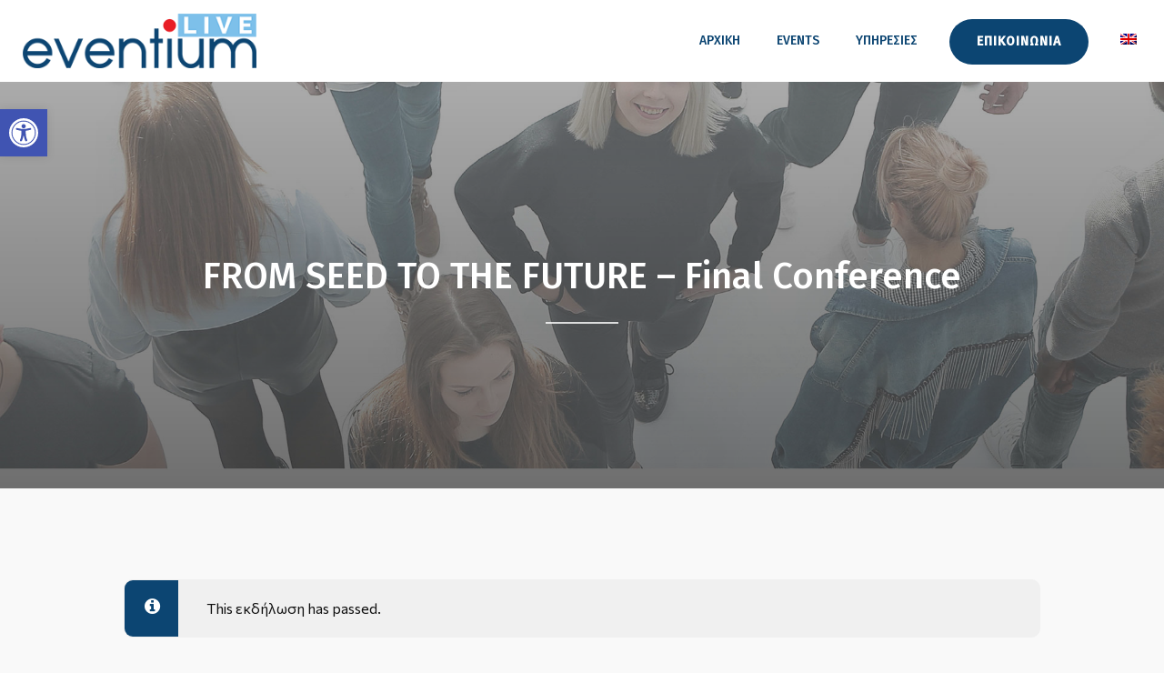

--- FILE ---
content_type: text/html; charset=UTF-8
request_url: https://eventium.gr/event/from-seed-to-the-future-final-conference/
body_size: 26942
content:
<!DOCTYPE html>
<html lang="el">
    <head>
        <meta charset="UTF-8" />
        <meta name="viewport" content="width=device-width, minimum-scale=1.0, initial-scale=1.0">
        <link rel="profile" href="http://gmpg.org/xfn/11" />
        <link rel="pingback" href="https://eventium.gr/xmlrpc.php" />
        
        <link rel='stylesheet' id='tribe-events-views-v2-bootstrap-datepicker-styles-css' href='https://eventium.gr/wp-content/plugins/the-events-calendar/vendor/bootstrap-datepicker/css/bootstrap-datepicker.standalone.min.css?ver=6.7.1' type='text/css' media='all' />
<link rel='stylesheet' id='tec-variables-skeleton-css' href='https://eventium.gr/wp-content/plugins/the-events-calendar/common/src/resources/css/variables-skeleton.min.css?ver=6.2.0' type='text/css' media='all' />
<link rel='stylesheet' id='tribe-common-skeleton-style-css' href='https://eventium.gr/wp-content/plugins/the-events-calendar/common/src/resources/css/common-skeleton.min.css?ver=6.2.0' type='text/css' media='all' />
<link rel='stylesheet' id='tribe-tooltipster-css-css' href='https://eventium.gr/wp-content/plugins/the-events-calendar/common/vendor/tooltipster/tooltipster.bundle.min.css?ver=6.2.0' type='text/css' media='all' />
<link rel='stylesheet' id='tribe-events-views-v2-skeleton-css' href='https://eventium.gr/wp-content/plugins/the-events-calendar/src/resources/css/views-skeleton.min.css?ver=6.7.1' type='text/css' media='all' />
<link rel='stylesheet' id='tec-variables-full-css' href='https://eventium.gr/wp-content/plugins/the-events-calendar/common/src/resources/css/variables-full.min.css?ver=6.2.0' type='text/css' media='all' />
<link rel='stylesheet' id='tribe-common-full-style-css' href='https://eventium.gr/wp-content/plugins/the-events-calendar/common/src/resources/css/common-full.min.css?ver=6.2.0' type='text/css' media='all' />
<link rel='stylesheet' id='tribe-events-views-v2-full-css' href='https://eventium.gr/wp-content/plugins/the-events-calendar/src/resources/css/views-full.min.css?ver=6.7.1' type='text/css' media='all' />
<link rel='stylesheet' id='tribe-events-views-v2-print-css' href='https://eventium.gr/wp-content/plugins/the-events-calendar/src/resources/css/views-print.min.css?ver=6.7.1' type='text/css' media='print' />
<meta name='robots' content='index, follow, max-image-preview:large, max-snippet:-1, max-video-preview:-1' />
<link rel="alternate" hreflang="en" href="https://eventium.gr/en/event/from-seed-to-the-future-final-conference/" />
<link rel="alternate" hreflang="el" href="https://eventium.gr/event/from-seed-to-the-future-final-conference/" />
<link rel="alternate" hreflang="x-default" href="https://eventium.gr/event/from-seed-to-the-future-final-conference/" />

	<!-- This site is optimized with the Yoast SEO plugin v23.7 - https://yoast.com/wordpress/plugins/seo/ -->
	<title>FROM SEED TO THE FUTURE - Final Conference - Eventium</title>
	<link rel="canonical" href="https://eventium.gr/event/from-seed-to-the-future-final-conference/" />
	<meta property="og:locale" content="el_GR" />
	<meta property="og:type" content="article" />
	<meta property="og:title" content="FROM SEED TO THE FUTURE - Final Conference - Eventium" />
	<meta property="og:description" content="Το Ελληνικό Δίκτυο Κοινωνικής Καινοτομίας σας προσκαλεί στο τελικό Συνέδριο της Διακρατικής Σύμπραξης για την Κοινωνική Καινοτομία SEED με την υποστήριξη της [&hellip;]" />
	<meta property="og:url" content="https://eventium.gr/event/from-seed-to-the-future-final-conference/" />
	<meta property="og:site_name" content="Eventium" />
	<meta property="article:modified_time" content="2023-07-11T09:48:35+00:00" />
	<meta property="og:image" content="https://eventium.gr/wp-content/uploads/2023/03/seed-april-2023-img.jpg" />
	<meta property="og:image:width" content="1600" />
	<meta property="og:image:height" content="900" />
	<meta property="og:image:type" content="image/jpeg" />
	<meta name="twitter:card" content="summary_large_image" />
	<meta name="twitter:label1" content="Εκτιμώμενος χρόνος ανάγνωσης" />
	<meta name="twitter:data1" content="1 λεπτό" />
	<script type="application/ld+json" class="yoast-schema-graph">{"@context":"https://schema.org","@graph":[{"@type":"WebPage","@id":"https://eventium.gr/event/from-seed-to-the-future-final-conference/","url":"https://eventium.gr/event/from-seed-to-the-future-final-conference/","name":"FROM SEED TO THE FUTURE - Final Conference - Eventium","isPartOf":{"@id":"https://eventium.gr/#website"},"primaryImageOfPage":{"@id":"https://eventium.gr/event/from-seed-to-the-future-final-conference/#primaryimage"},"image":{"@id":"https://eventium.gr/event/from-seed-to-the-future-final-conference/#primaryimage"},"thumbnailUrl":"https://eventium.gr/wp-content/uploads/2023/03/seed-april-2023-img.jpg","datePublished":"2023-03-28T08:56:49+00:00","dateModified":"2023-07-11T09:48:35+00:00","breadcrumb":{"@id":"https://eventium.gr/event/from-seed-to-the-future-final-conference/#breadcrumb"},"inLanguage":"el","potentialAction":[{"@type":"ReadAction","target":["https://eventium.gr/event/from-seed-to-the-future-final-conference/"]}]},{"@type":"ImageObject","inLanguage":"el","@id":"https://eventium.gr/event/from-seed-to-the-future-final-conference/#primaryimage","url":"https://eventium.gr/wp-content/uploads/2023/03/seed-april-2023-img.jpg","contentUrl":"https://eventium.gr/wp-content/uploads/2023/03/seed-april-2023-img.jpg","width":1600,"height":900},{"@type":"BreadcrumbList","@id":"https://eventium.gr/event/from-seed-to-the-future-final-conference/#breadcrumb","itemListElement":[{"@type":"ListItem","position":1,"name":"Home","item":"https://eventium.gr/"},{"@type":"ListItem","position":2,"name":"Εκδηλώσεις","item":"https://eventium.gr/events/"},{"@type":"ListItem","position":3,"name":"FROM SEED TO THE FUTURE &#8211; Final Conference"}]},{"@type":"WebSite","@id":"https://eventium.gr/#website","url":"https://eventium.gr/","name":"Eventium","description":"Online διοργανώσεις Εταιρικών Hybrid &amp; Ψηφιακών Συνεδρίων, Webinars, Classes, Events &amp; Registrations on Demand","potentialAction":[{"@type":"SearchAction","target":{"@type":"EntryPoint","urlTemplate":"https://eventium.gr/?s={search_term_string}"},"query-input":{"@type":"PropertyValueSpecification","valueRequired":true,"valueName":"search_term_string"}}],"inLanguage":"el"},{"@type":"Event","name":"FROM SEED TO THE FUTURE &#8211; Final Conference","description":"Το Ελληνικό Δίκτυο Κοινωνικής Καινοτομίας σας προσκαλεί στο τελικό Συνέδριο της Διακρατικής Σύμπραξης για την Κοινωνική Καινοτομία SEED με την υποστήριξη της [&hellip;]","image":{"@id":"https://eventium.gr/event/from-seed-to-the-future-final-conference/#primaryimage"},"url":"https://eventium.gr/event/from-seed-to-the-future-final-conference/","eventAttendanceMode":"https://schema.org/OfflineEventAttendanceMode","eventStatus":"https://schema.org/EventScheduled","startDate":"2023-04-04T09:00:00+03:00","endDate":"2023-04-04T18:00:00+03:00","location":{"@type":"Place","name":"Τεχνόπολη Δήμου Αθηναίων","description":"","url":"","address":{"@type":"PostalAddress","streetAddress":"Πειραιώς 100","addressLocality":"Γκάζι","addressRegion":"Αττικής","postalCode":"11854","addressCountry":"Ελλάδα"},"telephone":"","sameAs":""},"@id":"https://eventium.gr/event/from-seed-to-the-future-final-conference/#event","mainEntityOfPage":{"@id":"https://eventium.gr/event/from-seed-to-the-future-final-conference/"}}]}</script>
	<!-- / Yoast SEO plugin. -->


<link rel='dns-prefetch' href='//fonts.googleapis.com' />
<link rel="alternate" type="application/rss+xml" title="Ροή RSS &raquo; Eventium" href="https://eventium.gr/feed/" />
<link rel="alternate" type="application/rss+xml" title="Ροή Σχολίων &raquo; Eventium" href="https://eventium.gr/comments/feed/" />
<link rel="alternate" type="text/calendar" title="Eventium &raquo; iCal Feed" href="https://eventium.gr/ekdiloseis/?ical=1" />
<script type="text/javascript">
/* <![CDATA[ */
window._wpemojiSettings = {"baseUrl":"https:\/\/s.w.org\/images\/core\/emoji\/15.0.3\/72x72\/","ext":".png","svgUrl":"https:\/\/s.w.org\/images\/core\/emoji\/15.0.3\/svg\/","svgExt":".svg","source":{"concatemoji":"https:\/\/eventium.gr\/wp-includes\/js\/wp-emoji-release.min.js?ver=6.6.2"}};
/*! This file is auto-generated */
!function(i,n){var o,s,e;function c(e){try{var t={supportTests:e,timestamp:(new Date).valueOf()};sessionStorage.setItem(o,JSON.stringify(t))}catch(e){}}function p(e,t,n){e.clearRect(0,0,e.canvas.width,e.canvas.height),e.fillText(t,0,0);var t=new Uint32Array(e.getImageData(0,0,e.canvas.width,e.canvas.height).data),r=(e.clearRect(0,0,e.canvas.width,e.canvas.height),e.fillText(n,0,0),new Uint32Array(e.getImageData(0,0,e.canvas.width,e.canvas.height).data));return t.every(function(e,t){return e===r[t]})}function u(e,t,n){switch(t){case"flag":return n(e,"\ud83c\udff3\ufe0f\u200d\u26a7\ufe0f","\ud83c\udff3\ufe0f\u200b\u26a7\ufe0f")?!1:!n(e,"\ud83c\uddfa\ud83c\uddf3","\ud83c\uddfa\u200b\ud83c\uddf3")&&!n(e,"\ud83c\udff4\udb40\udc67\udb40\udc62\udb40\udc65\udb40\udc6e\udb40\udc67\udb40\udc7f","\ud83c\udff4\u200b\udb40\udc67\u200b\udb40\udc62\u200b\udb40\udc65\u200b\udb40\udc6e\u200b\udb40\udc67\u200b\udb40\udc7f");case"emoji":return!n(e,"\ud83d\udc26\u200d\u2b1b","\ud83d\udc26\u200b\u2b1b")}return!1}function f(e,t,n){var r="undefined"!=typeof WorkerGlobalScope&&self instanceof WorkerGlobalScope?new OffscreenCanvas(300,150):i.createElement("canvas"),a=r.getContext("2d",{willReadFrequently:!0}),o=(a.textBaseline="top",a.font="600 32px Arial",{});return e.forEach(function(e){o[e]=t(a,e,n)}),o}function t(e){var t=i.createElement("script");t.src=e,t.defer=!0,i.head.appendChild(t)}"undefined"!=typeof Promise&&(o="wpEmojiSettingsSupports",s=["flag","emoji"],n.supports={everything:!0,everythingExceptFlag:!0},e=new Promise(function(e){i.addEventListener("DOMContentLoaded",e,{once:!0})}),new Promise(function(t){var n=function(){try{var e=JSON.parse(sessionStorage.getItem(o));if("object"==typeof e&&"number"==typeof e.timestamp&&(new Date).valueOf()<e.timestamp+604800&&"object"==typeof e.supportTests)return e.supportTests}catch(e){}return null}();if(!n){if("undefined"!=typeof Worker&&"undefined"!=typeof OffscreenCanvas&&"undefined"!=typeof URL&&URL.createObjectURL&&"undefined"!=typeof Blob)try{var e="postMessage("+f.toString()+"("+[JSON.stringify(s),u.toString(),p.toString()].join(",")+"));",r=new Blob([e],{type:"text/javascript"}),a=new Worker(URL.createObjectURL(r),{name:"wpTestEmojiSupports"});return void(a.onmessage=function(e){c(n=e.data),a.terminate(),t(n)})}catch(e){}c(n=f(s,u,p))}t(n)}).then(function(e){for(var t in e)n.supports[t]=e[t],n.supports.everything=n.supports.everything&&n.supports[t],"flag"!==t&&(n.supports.everythingExceptFlag=n.supports.everythingExceptFlag&&n.supports[t]);n.supports.everythingExceptFlag=n.supports.everythingExceptFlag&&!n.supports.flag,n.DOMReady=!1,n.readyCallback=function(){n.DOMReady=!0}}).then(function(){return e}).then(function(){var e;n.supports.everything||(n.readyCallback(),(e=n.source||{}).concatemoji?t(e.concatemoji):e.wpemoji&&e.twemoji&&(t(e.twemoji),t(e.wpemoji)))}))}((window,document),window._wpemojiSettings);
/* ]]> */
</script>
<link rel='stylesheet' id='tribe-events-v2-single-skeleton-css' href='https://eventium.gr/wp-content/plugins/the-events-calendar/src/resources/css/tribe-events-single-skeleton.min.css?ver=6.7.1' type='text/css' media='all' />
<link rel='stylesheet' id='tribe-events-v2-single-skeleton-full-css' href='https://eventium.gr/wp-content/plugins/the-events-calendar/src/resources/css/tribe-events-single-full.min.css?ver=6.7.1' type='text/css' media='all' />
<style id='wp-emoji-styles-inline-css' type='text/css'>

	img.wp-smiley, img.emoji {
		display: inline !important;
		border: none !important;
		box-shadow: none !important;
		height: 1em !important;
		width: 1em !important;
		margin: 0 0.07em !important;
		vertical-align: -0.1em !important;
		background: none !important;
		padding: 0 !important;
	}
</style>
<link rel='stylesheet' id='wp-block-library-css' href='https://eventium.gr/wp-includes/css/dist/block-library/style.min.css?ver=6.6.2' type='text/css' media='all' />
<style id='classic-theme-styles-inline-css' type='text/css'>
/*! This file is auto-generated */
.wp-block-button__link{color:#fff;background-color:#32373c;border-radius:9999px;box-shadow:none;text-decoration:none;padding:calc(.667em + 2px) calc(1.333em + 2px);font-size:1.125em}.wp-block-file__button{background:#32373c;color:#fff;text-decoration:none}
</style>
<style id='global-styles-inline-css' type='text/css'>
:root{--wp--preset--aspect-ratio--square: 1;--wp--preset--aspect-ratio--4-3: 4/3;--wp--preset--aspect-ratio--3-4: 3/4;--wp--preset--aspect-ratio--3-2: 3/2;--wp--preset--aspect-ratio--2-3: 2/3;--wp--preset--aspect-ratio--16-9: 16/9;--wp--preset--aspect-ratio--9-16: 9/16;--wp--preset--color--black: #000000;--wp--preset--color--cyan-bluish-gray: #abb8c3;--wp--preset--color--white: #ffffff;--wp--preset--color--pale-pink: #f78da7;--wp--preset--color--vivid-red: #cf2e2e;--wp--preset--color--luminous-vivid-orange: #ff6900;--wp--preset--color--luminous-vivid-amber: #fcb900;--wp--preset--color--light-green-cyan: #7bdcb5;--wp--preset--color--vivid-green-cyan: #00d084;--wp--preset--color--pale-cyan-blue: #8ed1fc;--wp--preset--color--vivid-cyan-blue: #0693e3;--wp--preset--color--vivid-purple: #9b51e0;--wp--preset--gradient--vivid-cyan-blue-to-vivid-purple: linear-gradient(135deg,rgba(6,147,227,1) 0%,rgb(155,81,224) 100%);--wp--preset--gradient--light-green-cyan-to-vivid-green-cyan: linear-gradient(135deg,rgb(122,220,180) 0%,rgb(0,208,130) 100%);--wp--preset--gradient--luminous-vivid-amber-to-luminous-vivid-orange: linear-gradient(135deg,rgba(252,185,0,1) 0%,rgba(255,105,0,1) 100%);--wp--preset--gradient--luminous-vivid-orange-to-vivid-red: linear-gradient(135deg,rgba(255,105,0,1) 0%,rgb(207,46,46) 100%);--wp--preset--gradient--very-light-gray-to-cyan-bluish-gray: linear-gradient(135deg,rgb(238,238,238) 0%,rgb(169,184,195) 100%);--wp--preset--gradient--cool-to-warm-spectrum: linear-gradient(135deg,rgb(74,234,220) 0%,rgb(151,120,209) 20%,rgb(207,42,186) 40%,rgb(238,44,130) 60%,rgb(251,105,98) 80%,rgb(254,248,76) 100%);--wp--preset--gradient--blush-light-purple: linear-gradient(135deg,rgb(255,206,236) 0%,rgb(152,150,240) 100%);--wp--preset--gradient--blush-bordeaux: linear-gradient(135deg,rgb(254,205,165) 0%,rgb(254,45,45) 50%,rgb(107,0,62) 100%);--wp--preset--gradient--luminous-dusk: linear-gradient(135deg,rgb(255,203,112) 0%,rgb(199,81,192) 50%,rgb(65,88,208) 100%);--wp--preset--gradient--pale-ocean: linear-gradient(135deg,rgb(255,245,203) 0%,rgb(182,227,212) 50%,rgb(51,167,181) 100%);--wp--preset--gradient--electric-grass: linear-gradient(135deg,rgb(202,248,128) 0%,rgb(113,206,126) 100%);--wp--preset--gradient--midnight: linear-gradient(135deg,rgb(2,3,129) 0%,rgb(40,116,252) 100%);--wp--preset--font-size--small: 13px;--wp--preset--font-size--medium: 20px;--wp--preset--font-size--large: 36px;--wp--preset--font-size--x-large: 42px;--wp--preset--spacing--20: 0.44rem;--wp--preset--spacing--30: 0.67rem;--wp--preset--spacing--40: 1rem;--wp--preset--spacing--50: 1.5rem;--wp--preset--spacing--60: 2.25rem;--wp--preset--spacing--70: 3.38rem;--wp--preset--spacing--80: 5.06rem;--wp--preset--shadow--natural: 6px 6px 9px rgba(0, 0, 0, 0.2);--wp--preset--shadow--deep: 12px 12px 50px rgba(0, 0, 0, 0.4);--wp--preset--shadow--sharp: 6px 6px 0px rgba(0, 0, 0, 0.2);--wp--preset--shadow--outlined: 6px 6px 0px -3px rgba(255, 255, 255, 1), 6px 6px rgba(0, 0, 0, 1);--wp--preset--shadow--crisp: 6px 6px 0px rgba(0, 0, 0, 1);}:where(.is-layout-flex){gap: 0.5em;}:where(.is-layout-grid){gap: 0.5em;}body .is-layout-flex{display: flex;}.is-layout-flex{flex-wrap: wrap;align-items: center;}.is-layout-flex > :is(*, div){margin: 0;}body .is-layout-grid{display: grid;}.is-layout-grid > :is(*, div){margin: 0;}:where(.wp-block-columns.is-layout-flex){gap: 2em;}:where(.wp-block-columns.is-layout-grid){gap: 2em;}:where(.wp-block-post-template.is-layout-flex){gap: 1.25em;}:where(.wp-block-post-template.is-layout-grid){gap: 1.25em;}.has-black-color{color: var(--wp--preset--color--black) !important;}.has-cyan-bluish-gray-color{color: var(--wp--preset--color--cyan-bluish-gray) !important;}.has-white-color{color: var(--wp--preset--color--white) !important;}.has-pale-pink-color{color: var(--wp--preset--color--pale-pink) !important;}.has-vivid-red-color{color: var(--wp--preset--color--vivid-red) !important;}.has-luminous-vivid-orange-color{color: var(--wp--preset--color--luminous-vivid-orange) !important;}.has-luminous-vivid-amber-color{color: var(--wp--preset--color--luminous-vivid-amber) !important;}.has-light-green-cyan-color{color: var(--wp--preset--color--light-green-cyan) !important;}.has-vivid-green-cyan-color{color: var(--wp--preset--color--vivid-green-cyan) !important;}.has-pale-cyan-blue-color{color: var(--wp--preset--color--pale-cyan-blue) !important;}.has-vivid-cyan-blue-color{color: var(--wp--preset--color--vivid-cyan-blue) !important;}.has-vivid-purple-color{color: var(--wp--preset--color--vivid-purple) !important;}.has-black-background-color{background-color: var(--wp--preset--color--black) !important;}.has-cyan-bluish-gray-background-color{background-color: var(--wp--preset--color--cyan-bluish-gray) !important;}.has-white-background-color{background-color: var(--wp--preset--color--white) !important;}.has-pale-pink-background-color{background-color: var(--wp--preset--color--pale-pink) !important;}.has-vivid-red-background-color{background-color: var(--wp--preset--color--vivid-red) !important;}.has-luminous-vivid-orange-background-color{background-color: var(--wp--preset--color--luminous-vivid-orange) !important;}.has-luminous-vivid-amber-background-color{background-color: var(--wp--preset--color--luminous-vivid-amber) !important;}.has-light-green-cyan-background-color{background-color: var(--wp--preset--color--light-green-cyan) !important;}.has-vivid-green-cyan-background-color{background-color: var(--wp--preset--color--vivid-green-cyan) !important;}.has-pale-cyan-blue-background-color{background-color: var(--wp--preset--color--pale-cyan-blue) !important;}.has-vivid-cyan-blue-background-color{background-color: var(--wp--preset--color--vivid-cyan-blue) !important;}.has-vivid-purple-background-color{background-color: var(--wp--preset--color--vivid-purple) !important;}.has-black-border-color{border-color: var(--wp--preset--color--black) !important;}.has-cyan-bluish-gray-border-color{border-color: var(--wp--preset--color--cyan-bluish-gray) !important;}.has-white-border-color{border-color: var(--wp--preset--color--white) !important;}.has-pale-pink-border-color{border-color: var(--wp--preset--color--pale-pink) !important;}.has-vivid-red-border-color{border-color: var(--wp--preset--color--vivid-red) !important;}.has-luminous-vivid-orange-border-color{border-color: var(--wp--preset--color--luminous-vivid-orange) !important;}.has-luminous-vivid-amber-border-color{border-color: var(--wp--preset--color--luminous-vivid-amber) !important;}.has-light-green-cyan-border-color{border-color: var(--wp--preset--color--light-green-cyan) !important;}.has-vivid-green-cyan-border-color{border-color: var(--wp--preset--color--vivid-green-cyan) !important;}.has-pale-cyan-blue-border-color{border-color: var(--wp--preset--color--pale-cyan-blue) !important;}.has-vivid-cyan-blue-border-color{border-color: var(--wp--preset--color--vivid-cyan-blue) !important;}.has-vivid-purple-border-color{border-color: var(--wp--preset--color--vivid-purple) !important;}.has-vivid-cyan-blue-to-vivid-purple-gradient-background{background: var(--wp--preset--gradient--vivid-cyan-blue-to-vivid-purple) !important;}.has-light-green-cyan-to-vivid-green-cyan-gradient-background{background: var(--wp--preset--gradient--light-green-cyan-to-vivid-green-cyan) !important;}.has-luminous-vivid-amber-to-luminous-vivid-orange-gradient-background{background: var(--wp--preset--gradient--luminous-vivid-amber-to-luminous-vivid-orange) !important;}.has-luminous-vivid-orange-to-vivid-red-gradient-background{background: var(--wp--preset--gradient--luminous-vivid-orange-to-vivid-red) !important;}.has-very-light-gray-to-cyan-bluish-gray-gradient-background{background: var(--wp--preset--gradient--very-light-gray-to-cyan-bluish-gray) !important;}.has-cool-to-warm-spectrum-gradient-background{background: var(--wp--preset--gradient--cool-to-warm-spectrum) !important;}.has-blush-light-purple-gradient-background{background: var(--wp--preset--gradient--blush-light-purple) !important;}.has-blush-bordeaux-gradient-background{background: var(--wp--preset--gradient--blush-bordeaux) !important;}.has-luminous-dusk-gradient-background{background: var(--wp--preset--gradient--luminous-dusk) !important;}.has-pale-ocean-gradient-background{background: var(--wp--preset--gradient--pale-ocean) !important;}.has-electric-grass-gradient-background{background: var(--wp--preset--gradient--electric-grass) !important;}.has-midnight-gradient-background{background: var(--wp--preset--gradient--midnight) !important;}.has-small-font-size{font-size: var(--wp--preset--font-size--small) !important;}.has-medium-font-size{font-size: var(--wp--preset--font-size--medium) !important;}.has-large-font-size{font-size: var(--wp--preset--font-size--large) !important;}.has-x-large-font-size{font-size: var(--wp--preset--font-size--x-large) !important;}
:where(.wp-block-post-template.is-layout-flex){gap: 1.25em;}:where(.wp-block-post-template.is-layout-grid){gap: 1.25em;}
:where(.wp-block-columns.is-layout-flex){gap: 2em;}:where(.wp-block-columns.is-layout-grid){gap: 2em;}
:root :where(.wp-block-pullquote){font-size: 1.5em;line-height: 1.6;}
</style>
<link rel='stylesheet' id='wpml-blocks-css' href='https://eventium.gr/wp-content/plugins/sitepress-multilingual-cms/dist/css/blocks/styles.css?ver=4.6.13' type='text/css' media='all' />
<link rel='stylesheet' id='owl-carousel-css' href='https://eventium.gr/wp-content/plugins/applay-showcase/js/owl-carousel/owl.carousel.css?ver=6.6.2' type='text/css' media='all' />
<link rel='stylesheet' id='owl-carousel-theme-css' href='https://eventium.gr/wp-content/plugins/applay-showcase/js/owl-carousel/owl.theme.css?ver=6.6.2' type='text/css' media='all' />
<link rel='stylesheet' id='ias-css-css' href='https://eventium.gr/wp-content/plugins/applay-showcase/style.css?ver=6.6.2' type='text/css' media='all' />
<link rel='stylesheet' id='ias-devide-css' href='https://eventium.gr/wp-content/plugins/applay-showcase/devices/assets/style.css?ver=6.6.2' type='text/css' media='all' />
<link rel='stylesheet' id='ias-devide-new-css' href='https://eventium.gr/wp-content/plugins/applay-showcase/devices/new/devices.min.css?ver=6.6.2' type='text/css' media='all' />
<link rel='stylesheet' id='font-awesome-css' href='https://eventium.gr/wp-content/plugins/applay-showcase/font-awesome/css/font-awesome.min.css?ver=6.6.2' type='text/css' media='all' />
<link rel='stylesheet' id='contact-form-7-css' href='https://eventium.gr/wp-content/plugins/contact-form-7/includes/css/styles.css?ver=5.9.8' type='text/css' media='all' />
<link rel='stylesheet' id='gdc-css' href='https://eventium.gr/wp-content/plugins/grid-shortcodes/css/gdc_custom_style.css?ver=6.6.2' type='text/css' media='all' />
<link rel='stylesheet' id='prettyPhoto-css' href='https://eventium.gr/wp-content/plugins/wp-ajax-query-shortcode/js/prettyPhoto/css/prettyPhoto.css?ver=6.6.2' type='text/css' media='all' />
<link rel='stylesheet' id='wpajax-css' href='https://eventium.gr/wp-content/plugins/wp-ajax-query-shortcode/style.css?ver=6.6.2' type='text/css' media='all' />
<link rel='stylesheet' id='wpml-legacy-dropdown-0-css' href='https://eventium.gr/wp-content/plugins/sitepress-multilingual-cms/templates/language-switchers/legacy-dropdown/style.min.css?ver=1' type='text/css' media='all' />
<style id='wpml-legacy-dropdown-0-inline-css' type='text/css'>
.wpml-ls-statics-shortcode_actions, .wpml-ls-statics-shortcode_actions .wpml-ls-sub-menu, .wpml-ls-statics-shortcode_actions a {border-color:#cdcdcd;}.wpml-ls-statics-shortcode_actions a, .wpml-ls-statics-shortcode_actions .wpml-ls-sub-menu a, .wpml-ls-statics-shortcode_actions .wpml-ls-sub-menu a:link, .wpml-ls-statics-shortcode_actions li:not(.wpml-ls-current-language) .wpml-ls-link, .wpml-ls-statics-shortcode_actions li:not(.wpml-ls-current-language) .wpml-ls-link:link {color:#444444;background-color:#ffffff;}.wpml-ls-statics-shortcode_actions a, .wpml-ls-statics-shortcode_actions .wpml-ls-sub-menu a:hover,.wpml-ls-statics-shortcode_actions .wpml-ls-sub-menu a:focus, .wpml-ls-statics-shortcode_actions .wpml-ls-sub-menu a:link:hover, .wpml-ls-statics-shortcode_actions .wpml-ls-sub-menu a:link:focus {color:#000000;background-color:#eeeeee;}.wpml-ls-statics-shortcode_actions .wpml-ls-current-language > a {color:#444444;background-color:#ffffff;}.wpml-ls-statics-shortcode_actions .wpml-ls-current-language:hover>a, .wpml-ls-statics-shortcode_actions .wpml-ls-current-language>a:focus {color:#000000;background-color:#eeeeee;}
</style>
<link rel='stylesheet' id='wpml-menu-item-0-css' href='https://eventium.gr/wp-content/plugins/sitepress-multilingual-cms/templates/language-switchers/menu-item/style.min.css?ver=1' type='text/css' media='all' />
<link rel='stylesheet' id='wp-pagenavi-css' href='https://eventium.gr/wp-content/plugins/wp-pagenavi/pagenavi-css.css?ver=2.70' type='text/css' media='all' />
<link rel='stylesheet' id='extensive-vc-main-style-css' href='https://eventium.gr/wp-content/plugins/extensive-vc-addon/assets/css/main.min.css?ver=6.6.2' type='text/css' media='all' />
<link rel='stylesheet' id='ionicons-css' href='https://eventium.gr/wp-content/plugins/extensive-vc-addon/assets/css/ion-icons/css/ionicons.min.css?ver=6.6.2' type='text/css' media='all' />
<link rel='stylesheet' id='google-font-css' href='//fonts.googleapis.com/css?family=Commissioner%3A400%2C700%7CFira+Sans%3A500&#038;ver=1.0.0' type='text/css' media='all' />
<link rel='stylesheet' id='bootstrap-css' href='https://eventium.gr/wp-content/themes/conferpress/css/bootstrap.min.css?ver=6.6.2' type='text/css' media='all' />
<link rel='stylesheet' id='linearicons-css' href='https://eventium.gr/wp-content/themes/conferpress/css/linearicons/load.css?ver=6.6.2' type='text/css' media='all' />
<link rel='stylesheet' id='lightbox2-css' href='https://eventium.gr/wp-content/plugins/js_composer/assets/lib/lightbox2/dist/css/lightbox.min.css?ver=6.9.0' type='text/css' media='all' />
<link rel='stylesheet' id='conferpress-style-css' href='https://eventium.gr/wp-content/themes/conferpress-child/style.css?ver=6.6.2' type='text/css' media='all' />
<style id='conferpress-style-inline-css' type='text/css'>
	@media only screen and (-webkit-min-device-pixel-ratio: 2),(min-resolution: 192dpi) {
		/* Retina Logo */
		.logo{background:url(https://eventium.gr/wp-content/uploads/2018/01/eventium-logo-new-retina-600140.png) no-repeat center; display:inline-block !important; background-size:contain;}
		.logo img{ opacity:0; visibility:hidden}
		.logo *{display:inline-block}
		.affix .logo.sticky{ background:transparent !important; display:block !important}
		.affix .logo.sticky img{ opacity:1; visibility: visible;}
	}

#pageloader{
    position:fixed;
    top:0;
    left:0;
    width:100%;
    height:100%;
    z-index:99999;
    background:#111;
}

    body{
        font-family: 'Commissioner';
    }
	body {
        font-size: 16px;
    }
    h1, .h1, .font-2, .media-heading, h2, .h2,
    button, input[type=button], input[type=submit], .btn,
    #main-nav, header .dropdown-menu, .mobile-menu > li > a,
    .item-content .item-title, .widget-title, .widget_recent_comments ul#recentcomments li .comment-author-link,
    h4.wpb_toggle, .wpb_accordion .wpb_accordion_wrapper h3.wpb_accordion_header,
    .woocommerce #respond input#submit, .woocommerce a.button, .woocommerce button.button, .woocommerce input.button,
    .woocommerce #reviews h3, .woocommerce ul.products li.product h3,
    .woocommerce ul.products li.product .woocommerce-loop-category__title, .woocommerce ul.products li.product .woocommerce-loop-product__title, .woocommerce ul.products li.product h3,
    .woocommerce #reviews h2,
    #tribe-events .tribe-events-button, .tribe-events-button, .heading-event-meta-content .tribe-events-cost a, .heading-event-meta-content a.tribe-events-gmap,
    .tribe-events-meta-group .tribe-events-single-section-title, #tribe-bar-form label,
    table.tribe-events-calendar > thead > tr > th, .tribe-events-calendar div[id*=tribe-events-daynum-], .tribe-events-calendar div[id*=tribe-events-daynum-] a, #tribe-events-content .tribe-events-tooltip h4, #tribe-events-content .tribe-events-tooltip .entry-title, .tribe-mobile-day-heading, #tribe-mobile-container .type-tribe_events h4, .tribe-events-list-widget ol li .tribe-event-title, .tribe-events-sub-nav li a,
    h3.tribe-events-related-events-title, h2.tribe-attendees-list-title,
    .tribe-events-single ul.tribe-related-events .tribe-related-events-title,
    .tribe-events-list-separator-month span, .tribe-events-day .tribe-events-day-time-slot h5,
    .tribe-events-day .tribe-events-day-time-slot .tribe-events-day-time-slot-heading
    {
        font-family: "Fira Sans";
        font-style: ;
    }
    .main-color-1, .main-color-1-hover:hover, .dark-div .main-color-1, a:hover, a:focus,
    .main-color-2, .main-color-2-hover:hover,
    button, input[type=button], .btn, .btn .btn-icon, .dark-div .btn,
    #main-nav .navbar-nav>.current-menu-item>a, #main-nav .navbar-nav>.current-menu-item>a:focus, #main-nav .navbar-nav .current-menu-item>a,
    header .dropdown-menu>li>a:hover, header .dropdown-menu>li>a:focus,
    #main-nav.light-nav .dropdown-menu>li>a:hover, #main-nav.light-nav .dropdown-menu>li>a:focus,
    .ia-icon, .light .ia-icon,
    .item-meta a:not(.btn):hover,
    .widget_nav_menu ul li ul li:before, .normal-sidebar .widget_nav_menu ul li ul li:before,
    .single-post-navigation-item a:hover h4, .single-post-navigation-item a:hover i,
    .leaf-member:hover .leaf-member-info .h3,
    .woocommerce div.product p.price, .woocommerce div.product span.price,
    .woocommerce ul.products li.product h3:hover, .woocommerce ul.products li.product .price,
    .heading-event-meta-content .tribe-events-cost a,
    .heading-event-meta-content a.tribe-events-gmap,
    .tribe-events-list-widget ol li:before, .tribe-events-list-widget ol li:after,
    .sc-single-event-meta form.cart .tribe-events-tickets button.button:before, table.tribe-events-tickets .add-to-cart .tribe-button:before,
    .sc-single-event-meta form.cart .tribe-events-tickets button.button:hover, table.tribe-events-tickets .add-to-cart .tribe-button:hover,
    .tribe-events-meta-group-details .tribe-events-single-section-title:before, .tribe-events-meta-group-organizer .tribe-events-single-section-title:before, .tribe-events-meta-group-venue .tribe-events-single-section-title:before,
    .tribe-events-calendar td.tribe-events-present div[id*=tribe-events-daynum-], .tribe-events-calendar td.tribe-events-present div[id*=tribe-events-daynum-]>a,
    div.bbp-template-notice a.bbp-author-name, #bbpress-forums .bbp-body li.bbp-forum-freshness .bbp-author-name, #bbpress-forums .type-forum p.bbp-topic-meta span a,
    li.bbp-topic-title .bbp-topic-permalink:hover, #bbpress-forums li.bbp-body ul.topic .bbp-topic-title:hover a, #bbpress-forums li.bbp-body ul.forum .bbp-forum-info:hover .bbp-forum-title,
    #bbpress-forums li.bbp-body ul.topic .bbp-topic-title:hover:before, #bbpress-forums li.bbp-body ul.forum .bbp-forum-info:hover:before, #bbpress-forums .bbp-body li.bbp-topic-freshness .bbp-author-name, .bbp-topic-meta .bbp-topic-started-by a, #bbpress-forums div.bbp-reply-author .bbp-author-role, #bbpress-forums #bbp-user-wrapper h2.entry-title
    {
        color:#0c4572;
    }
    .btn-primary .btn-icon { color: #fff; } /*fix*/
    
    .ia-icon, .light .ia-icon,
    .ia-icon:hover, .leaf-icon-box:hover .ia-icon,
    .main-color-1-border,
    body.wpb-js-composer .vc_tta-color-grey.vc_tta-style-classic .vc_tta-panel.vc_active .vc_tta-panel-heading,
    #tribe-bar-form input[type=text]:focus
    {
        border-color:#0c4572;
    }
    
    .datepicker-dropdown:before,.datepicker-dropdown:after{
        border-bottom-color: #0c4572;
    }
    .tribe-grid-allday .tribe-event-featured.tribe-events-week-allday-single,
    .tribe-grid-allday .tribe-event-featured.tribe-events-week-hourly-single,
    .tribe-grid-body .tribe-event-featured.tribe-events-week-allday-single,
    .tribe-grid-body .tribe-event-featured.tribe-events-week-hourly-single {
        background-color: #0c4572;
        background-color: rgba(12,69,114,0.75);
        border-color: #0c4572;
    }
    
    .nav-layout-boxed #top-nav .navbar,
    .features-control-item:after,
    .main-color-1-bg, .main-color-1-bg-hover:hover,.main-color-2-bg,
    .thumbnail-hoverlay-icon, .post-nav-item:hover:after,
    table:not(.shop_table):not(.tribe-events-calendar):not([class*='tribe-community-event'])>thead,
    table:not(.shop_table):not(.tribe-events-calendar):not([class*='tribe-community-event'])>tbody>tr:hover>td, table:not(.shop_table):not(.tribe-events-calendar):not([class*='tribe-community-event'])>tbody>tr:hover>th,
    .navbar-inverse .navbar-nav>li:after, .navbar-inverse .navbar-nav>li:focus:after,
    header .dropdown-menu>li>a:hover:before, header .dropdown-menu>li>a:focus:before,
    #bottom-nav .social-list .social-icon:hover,
    .single-post-meta:before,
    .leaf-timeline .timeline-item-inner:after,
    .leaf-banner-content:before,
    .ia-icon:hover, .leaf-icon-box:hover .ia-icon, .features-control-item:after,
    .owl-theme .owl-controls .owl-page.active span, .owl-theme .owl-controls.clickable .owl-page:hover span,
    .ia-heading h2:before, .widget-title:before,
    body.wpb-js-composer .vc_tta-color-grey.vc_tta-style-classic .vc_tta-tab.vc_active>a,
    body.wpb-js-composer .vc_tta-color-grey.vc_tta-style-classic .vc_tta-panel.vc_active .vc_tta-panel-heading,
    body .vc_toggle_size_md.vc_toggle_default:hover .vc_toggle_title, body .vc_toggle_size_md.vc_toggle_default.vc_toggle_active .vc_toggle_title,
    .woocommerce div.product .products > h2:before,
    .woocommerce span.onsale, .woocommerce ul.products li.product .onsale,
    .woocommerce ul.products li.product.product-category h3:hover,
    .woocommerce-cart .shop_table.cart thead tr,
    .cross-sells > h2:before, .cart_totals h2:before, .woocommerce-shipping-fields h3:before, .woocommerce-billing-fields h3:before,
    .woocommerce-cart #content table.cart .coupon input.button:hover, .woocommerce-cart #content table.cart input[name="update_cart"]:hover,
    .woocommerce .widget_price_filter .ui-slider-horizontal .ui-slider-range,
    .woocommerce-error:before, .woocommerce-info:before, .woocommerce-message:before,
    .woocommerce .widget_price_filter .ui-slider .ui-slider-handle, .woocommerce .widget_price_filter .ui-slider-horizontal .ui-slider-range,
    .woocommerce div.product .woocommerce-tabs ul.tabs li.active,
    .loader-2 i,
    .event-item-thumbnail:hover,
    .heading-event-meta-title:before, .tribe-mobile-day-heading:before,
    #tribe-events .sc-single-event-add-to-cart .single_add_to_cart_button, .sc-single-event-add-to-cart .single_add_to_cart_button,
    .sc-single-event-meta form.cart .tribe-events-tickets button.button, table.tribe-events-tickets .add-to-cart .tribe-button,
    .sc-single-event-add-to-cart .quantity .minus:hover, .sc-single-event-add-to-cart .quantity .plus:hover,
    .tribe-events-notices:before,
    #tribe-bar-form .tribe-bar-submit input[type=submit], .tribe-bar-views-inner, #tribe-bar-views:before, #tribe-bar-views .tribe-bar-views-list .tribe-bar-views-option a, #tribe-bar-views-toggle, #tribe-bar-views-toggle:hover, #tribe-bar-views-toggle:focus,
    #tribe-bar-views .tribe-bar-views-list .tribe-bar-views-option a:hover, #tribe-bar-views .tribe-bar-views-list .tribe-bar-views-option.tribe-bar-active a:hover,
    table.tribe-events-calendar > thead > tr > th, #tribe-events-content .tribe-events-tooltip h4, #tribe-events-content .tribe-events-tooltip .entry-title,
    .tribe-events-list-separator-month span:before, .tribe-events-day .tribe-events-day-time-slot h5:before,
    .tribe-events-day .tribe-events-day-time-slot .tribe-events-day-time-slot-heading:before,
    .tribe-events-list-widget .widget-title, .tribe-events-adv-list-widget .widget-title,
    .tribe-events-grid .tribe-grid-header .tribe-week-today,
    .tribe-grid-allday .tribe-event-featured.tribe-events-week-allday-single:hover,
    .tribe-grid-allday .tribe-event-featured.tribe-events-week-hourly-single:hover,
    .tribe-grid-body .tribe-event-featured.tribe-events-week-allday-single:hover,
    .tribe-grid-body .tribe-event-featured.tribe-events-week-hourly-single:hover,
    .datepicker table tr td span.active.active,
    .compare-table-price:before, .price-has-bg.compare-table-price:after,
    #bbpress-forums li.bbp-header, #bbpress-forums #bbp-single-user-details #bbp-user-navigation li.current,
    .wp-block-separator:not(.is-style-dots):before, .wp-block-button__link,
    .tribe-common h2.tribe-events-widget-events-list__header-title:before
    {
        background-color:#0c4572;
    }

    .btn-primary, input[type=submit], .dark-div .btn-primary,
    #main-nav .navbar-nav>li.button>a,
    #tribe-events .tribe-events-button, .tribe-events-button,
    .sc-single-event-meta form.cart .tribe-events-tickets button.button:hover,
    table.tribe-events-tickets .add-to-cart .tribe-button:hover,
    .woocommerce #respond input#submit.alt, .woocommerce a.button.alt, .woocommerce button.button.alt, .woocommerce input.button.alt,
    .tribe-events .tribe-events-calendar-list__event-date-tag-weekday,
    .tribe-events-widget .tribe-events-widget-events-list__event-date-tag-month{
        background-color:#0c4572;
        color:#fff;
    }
    button:hover, input[type=button]:hover, .btn:hover, .btn:focus, .btn:active, .btn.active, .open .dropdown-toggle.btn-default, #main-nav .navbar-nav>li.button>a:hover,
    input[type=submit]:hover, .btn-primary:hover, .btn-primary:focus, .btn-primary:active, .btn-primary.active, .open .dropdown-toggle.btn-primary,
    .ia-icon:hover, .leaf-icon-box:hover .ia-icon,
    .woocommerce ul.products li.product .button:hover,
    .default-nav-item a:hover,
    .woocommerce a.button:hover, .woocommerce button.button:hover, .woocommerce input.button:hover, .woocommerce #respond input#submit:hover, .woocommerce #content input.button:hover, .woocommerce-page a.button:hover, .woocommerce-page button.button:hover, .woocommerce-page input.button:hover, .woocommerce-page #respond input#submit:hover, .woocommerce-page #content input.button:hover, .woocommerce a.button.alt:hover, .woocommerce button.button.alt:hover, .woocommerce input.button.alt:hover, .woocommerce #respond input#submit.alt:hover, .woocommerce #content input.button.alt:hover, .woocommerce-page a.button.alt:hover, .woocommerce-page button.button.alt:hover, .woocommerce-page input.button.alt:hover, .woocommerce-page #respond input#submit.alt:hover, .woocommerce-page #content input.button.alt:hover, .woocommerce #review_form #respond .form-submit input:hover, .woocommerce-page #review_form #respond .form-submit input:hover, .woocommerce-message .button:hover,
    #tribe-events .sc-single-event-add-to-cart .single_add_to_cart_button:hover, .sc-single-event-add-to-cart .single_add_to_cart_button:hover,
    #tribe-events .tribe-events-button:hover, .tribe-events-button.tribe-active:hover, .tribe-events-button:hover,
    #tribe-bar-form .tribe-bar-submit input[type=submit]:hover{
        background-color:#0c4572;
        color:#fff;
        box-shadow: 0 0 25px -3px #0c4572;
    }

    .item-thumbnail:hover,
    .leaf-timeline .timeline-item:hover .timeline-item-inner:after,
    .post-nav-item:hover {
        box-shadow: 0 0 25px -3px #0c4572;
    }

    .woocommerce .widget_price_filter .ui-slider .ui-slider-handle:hover {
        box-shadow: 0 0 15px 0 #0c4572;
    }

    .leaf-timeline .timeline-item:hover .timeline-box-content-inner {
        background: rgba(12,69,114,0.85);
        box-shadow: 0 0 25px -3px #0c4572;
    }

    .sc-single-event-add-to-cart .single_add_to_cart_button:hover{
        color:#0c4572;
        background:#000;
    }
    .btn-lighter {
        color: #999;
    }
    .tribe_community_edit .tribe-button.submit, .tribe_community_list .tribe-button.submit,
    .tribe_community_edit .button-primary,
    .tribe_community_edit .tribe-button.tribe-button-primary,
    .tribe_community_list .button-primary,
    .tribe_community_list .tribe-button.tribe-button-primary {
        background: #0c4572 !important;
    }

    .social-share-hover .btn:hover{
        box-shadow: 0 0 20px -4px #0c4572;
    }

    #main-nav .navbar, .nav-layout-boxed #main-nav .navbar, #main-nav.light-nav .navbar {
    	background: rgba(255,255,255,1);
    }
    footer.main-color-2-bg, .main-color-2-bg.back-to-top{
        background-color:#072944;
    }
.page-heading{
    background-image:url(https://eventium.gr/wp-content/uploads/2023/03/seed-april-2023-top.jpg);        background-position:center center;    background-repeat:no-repeat;    background-size:cover;    background-attachment:scroll;}

</style>
<link rel='stylesheet' id='slb_core-css' href='https://eventium.gr/wp-content/plugins/simple-lightbox/client/css/app.css?ver=2.9.3' type='text/css' media='all' />
<link rel='stylesheet' id='pojo-a11y-css' href='https://eventium.gr/wp-content/plugins/pojo-accessibility/assets/css/style.min.css?ver=1.0.0' type='text/css' media='all' />
<link rel='stylesheet' id='sib-front-css-css' href='https://eventium.gr/wp-content/plugins/mailin/css/mailin-front.css?ver=6.6.2' type='text/css' media='all' />
<script type="text/javascript" id="wpml-cookie-js-extra">
/* <![CDATA[ */
var wpml_cookies = {"wp-wpml_current_language":{"value":"el","expires":1,"path":"\/"}};
var wpml_cookies = {"wp-wpml_current_language":{"value":"el","expires":1,"path":"\/"}};
/* ]]> */
</script>
<script type="text/javascript" src="https://eventium.gr/wp-content/plugins/sitepress-multilingual-cms/res/js/cookies/language-cookie.js?ver=4.6.13" id="wpml-cookie-js" defer="defer" data-wp-strategy="defer"></script>
<script type="text/javascript" src="https://eventium.gr/wp-includes/js/jquery/jquery.min.js?ver=3.7.1" id="jquery-core-js"></script>
<script type="text/javascript" src="https://eventium.gr/wp-includes/js/jquery/jquery-migrate.min.js?ver=3.4.1" id="jquery-migrate-js"></script>
<script type="text/javascript" src="https://eventium.gr/wp-content/plugins/the-events-calendar/common/src/resources/js/tribe-common.min.js?ver=6.2.0" id="tribe-common-js"></script>
<script type="text/javascript" src="https://eventium.gr/wp-content/plugins/the-events-calendar/src/resources/js/views/breakpoints.min.js?ver=6.7.1" id="tribe-events-views-v2-breakpoints-js"></script>
<script type="text/javascript" src="https://eventium.gr/wp-content/plugins/wp-ajax-query-shortcode/js/prettyPhoto/jquery.prettyPhoto.js?ver=6.6.2" id="prettyPhoto-js"></script>
<script type="text/javascript" src="https://eventium.gr/wp-content/plugins/sitepress-multilingual-cms/templates/language-switchers/legacy-dropdown/script.min.js?ver=1" id="wpml-legacy-dropdown-0-js"></script>
<script type="text/javascript" id="sib-front-js-js-extra">
/* <![CDATA[ */
var sibErrMsg = {"invalidMail":"Please fill out valid email address","requiredField":"Please fill out required fields","invalidDateFormat":"Please fill out valid date format","invalidSMSFormat":"Please fill out valid phone number"};
var ajax_sib_front_object = {"ajax_url":"https:\/\/eventium.gr\/wp-admin\/admin-ajax.php","ajax_nonce":"3e26bb822d","flag_url":"https:\/\/eventium.gr\/wp-content\/plugins\/mailin\/img\/flags\/"};
/* ]]> */
</script>
<script type="text/javascript" src="https://eventium.gr/wp-content/plugins/mailin/js/mailin-front.js?ver=1729620490" id="sib-front-js-js"></script>
<link rel="https://api.w.org/" href="https://eventium.gr/wp-json/" /><link rel="alternate" title="JSON" type="application/json" href="https://eventium.gr/wp-json/wp/v2/tribe_events/4691" /><link rel="EditURI" type="application/rsd+xml" title="RSD" href="https://eventium.gr/xmlrpc.php?rsd" />
<meta name="generator" content="WordPress 6.6.2" />
<link rel='shortlink' href='https://eventium.gr/?p=4691' />
<link rel="alternate" title="oEmbed (JSON)" type="application/json+oembed" href="https://eventium.gr/wp-json/oembed/1.0/embed?url=https%3A%2F%2Feventium.gr%2Fevent%2Ffrom-seed-to-the-future-final-conference%2F" />
<link rel="alternate" title="oEmbed (XML)" type="text/xml+oembed" href="https://eventium.gr/wp-json/oembed/1.0/embed?url=https%3A%2F%2Feventium.gr%2Fevent%2Ffrom-seed-to-the-future-final-conference%2F&#038;format=xml" />
<meta name="generator" content="WPML ver:4.6.13 stt:1,13;" />
<!-- start Simple Custom CSS and JS -->
<!-- Add HTML code to the header or the footer.

For example, you can use the following code for loading the jQuery library from Google CDN:
<script src="https://ajax.googleapis.com/ajax/libs/jquery/3.6.0/jquery.min.js"></script>

or the following one for loading the Bootstrap library from jsDelivr:
<link href="https://cdn.jsdelivr.net/npm/bootstrap@5.1.3/dist/css/bootstrap.min.css" rel="stylesheet" integrity="sha384-1BmE4kWBq78iYhFldvKuhfTAU6auU8tT94WrHftjDbrCEXSU1oBoqyl2QvZ6jIW3" crossorigin="anonymous">

-- End of the comment --> 

<!-- Google tag (gtag.js) -->
<script async src="https://www.googletagmanager.com/gtag/js?id=G-T2TN0T539B"></script>
<script>
  window.dataLayer = window.dataLayer || [];
  function gtag(){dataLayer.push(arguments);}
  gtag('js', new Date());

  gtag('config', 'G-T2TN0T539B');
</script>

<!-- end Simple Custom CSS and JS -->
<!-- start Simple Custom CSS and JS -->
<style type="text/css">
/* Add your CSS code here.

For example:
.example {
    color: red;
}

For brushing up on your CSS knowledge, check out http://www.w3schools.com/css/css_syntax.asp

End of comment */ 

/***** GENERAL *****/
body,
h1, h2, h3, h4, h5, h6, .h1, .h2, .h3, .h4, .h5, .h6 {
	color: #072944;
}

h1, .h1, .font-2, .media-heading, h2, .h2,
button, input[type=button], input[type=submit], .btn {
    letter-spacing: normal;
}

@media (max-width: 767px) {
.page-heading {
    text-align: center;
    padding-top: 150px;
    padding-bottom: 80px;
 }
.page-heading h1 {
    font-size: 24px;
 }
	
.ia-heading h2.h1,
.ia-heading h2,
#tribe-events-pg-template .tribe-events-content .ia-heading h2.h1 {
    font-size: 28px;
 }
}
.evc-counter {
text-align: center;
}
/*.evc-counter .evc-c-digit {
border: 3px solid #7dc0ea;
border-radius: 50%;
line-height: 190px;
width: 200px;
height: 200px;
}*/


.yikes-mailchimp-eu-compliance-text p {
	font-size: 15px;
}
.tribe-events-content .btn-primary,
.tribe-events-content .btn-primary:hover {
	color: #ffffff;
	border-bottom: none;
}

/***** HOME *****/
.post-slider-overlay-buttons .hidden-xs {
display: none;
}
.leaf-timeline .timeline-box-title h3 {
font-size: 20px;
}

/***** HEADER *****/
#main-nav .navbar-nav>li>a,
#main-nav .navbar-nav>li>a:hover, #main-nav .navbar-nav>li:hover>a, #main-nav .navbar-nav>.current-menu-item>a:hover {
    color: #0c4572;
}
#main-nav.affix .navbar {
    background: #ffffff;
}
header .mobile-menu-toggle {
	background-color: #0c4572;
}
@media (max-width: 767px) {
.logo {
	padding: 6px 10px;
	width: 160px;
	height: auto;
 }
#main-nav .navbar {
    min-height: 72px;
 }
}

/***** FOOTER ******/
footer .widget-title:before {
	background-color: #7dc0ea;
}

@media (min-width: 992px) {
footer .col-md-3 {
    width: 33%;
 }
}


/***** SINGLE EVENT *****/
.single-tribe_events .tribe-events-meta-group-organizer {
	display: none;
}
.single-tribe_events #tribe-events-content .tribe-events-event-meta .tribe-events-start-time-label,
.single-tribe_events #tribe-events-content .tribe-events-event-meta .tribe-events-event-categories-label {
margin-top: 0;
}
.single-tribe_events .tribe-common {
    margin-bottom: 120px;
    float: right;
    clear: right;
}
.single-tribe_events .tribe-events-c-subscribe-dropdown, .events-single .tribe-events .tribe-events-c-subscribe-dropdown {
    margin: 0 0;
}
body .single-tribe_events .tribe-events .tribe-events-c-subscribe-dropdown__container,
body .tribe-events-c-subscribe-dropdown__button {
	width: 260px !important;
}
.single-tribe_events .tribe-events-c-subscribe-dropdown .tribe-events-c-subscribe-dropdown__button-text,
.tribe-events .tribe-events-c-subscribe-dropdown .tribe-events-c-subscribe-dropdown__button-text {
    font-size: 12px;
}
.single-tribe_events .tribe-events-c-subscribe-dropdown, .tribe-events .tribe-events-c-subscribe-dropdown {
margin-top: 0;
margin-bottom: 0;
}
.tribe-events-content .img-link {
	border-bottom: none !important;
}
.slider-style-left .post-slider-title, .slider-style-right .post-slider-title,
.page-heading h1 {
font-size: 40px;
line-height: 48px;
}
.single-tribe_events #tribe-events-content .tribe-events-event-meta dd.tribe-venue {
    width: 100%;
}
.single-tribe_events .tribe-events .tribe-events-c-subscribe-dropdown__container, .tribe-block__events-link .tribe-events .tribe-events-c-subscribe-dropdown__container,
.single-tribe_events .tribe-events-c-subscribe-dropdown__button, .tribe-block__events-link .tribe-events-c-subscribe-dropdown__button {
    width: 230px;
}
.single-tribe_events #slb_viewer_wrap .slb_theme_slb_default .slb_details {
	display: none;
}

</style>
<!-- end Simple Custom CSS and JS -->
<!-- start Simple Custom CSS and JS -->
<script type="text/javascript">
 

document.addEventListener('DOMContentLoaded', () => {
	const date = new Date();
	let year = date.getFullYear();
	document.getElementById("year").innerHTML = year;
});

</script>
<!-- end Simple Custom CSS and JS -->
<meta name="tec-api-version" content="v1"><meta name="tec-api-origin" content="https://eventium.gr"><link rel="alternate" href="https://eventium.gr/wp-json/tribe/events/v1/events/4691" /><style type="text/css">
#pojo-a11y-toolbar .pojo-a11y-toolbar-toggle a{ background-color: #4054b2;	color: #ffffff;}
#pojo-a11y-toolbar .pojo-a11y-toolbar-overlay, #pojo-a11y-toolbar .pojo-a11y-toolbar-overlay ul.pojo-a11y-toolbar-items.pojo-a11y-links{ border-color: #4054b2;}
body.pojo-a11y-focusable a:focus{ outline-style: solid !important;	outline-width: 1px !important;	outline-color: #FF0000 !important;}
#pojo-a11y-toolbar{ top: 120px !important;}
#pojo-a11y-toolbar .pojo-a11y-toolbar-overlay{ background-color: #ffffff;}
#pojo-a11y-toolbar .pojo-a11y-toolbar-overlay ul.pojo-a11y-toolbar-items li.pojo-a11y-toolbar-item a, #pojo-a11y-toolbar .pojo-a11y-toolbar-overlay p.pojo-a11y-toolbar-title{ color: #333333;}
#pojo-a11y-toolbar .pojo-a11y-toolbar-overlay ul.pojo-a11y-toolbar-items li.pojo-a11y-toolbar-item a.active{ background-color: #4054b2;	color: #ffffff;}
@media (max-width: 767px) { #pojo-a11y-toolbar { top: 60px !important; } }</style><meta name="generator" content="Powered by WPBakery Page Builder - drag and drop page builder for WordPress."/>
<link rel="icon" href="https://eventium.gr/wp-content/uploads/2014/09/cropped-eventium-site-icon-new-32x32.png" sizes="32x32" />
<link rel="icon" href="https://eventium.gr/wp-content/uploads/2014/09/cropped-eventium-site-icon-new-192x192.png" sizes="192x192" />
<link rel="apple-touch-icon" href="https://eventium.gr/wp-content/uploads/2014/09/cropped-eventium-site-icon-new-180x180.png" />
<meta name="msapplication-TileImage" content="https://eventium.gr/wp-content/uploads/2014/09/cropped-eventium-site-icon-new-270x270.png" />
<noscript><style> .wpb_animate_when_almost_visible { opacity: 1; }</style></noscript>    </head>

    <body class="tribe_events-template-default single single-tribe_events postid-4691 tribe-events-page-template tribe-no-js tribe-filter-live extensive-vc-1.9.1 wpb-js-composer js-comp-ver-6.9.0 vc_responsive events-single tribe-events-style-full tribe-events-style-theme">
                
    	<a id="top"></a>
    	    <div id="body-wrap">
        <div id="wrap">
            <header>
                
<div class="wrap-nav">


<div id="main-nav" class=" dark-div " data-spy="affix" data-offset-top="280">
    <nav class="navbar navbar-inverse ">
        <div class="container-fluid">
            <!-- Brand and toggle get grouped for better mobile display -->
            <div class="navbar-header">
                                <a class="logo" href="https://eventium.gr/" title="Home"><img src="https://eventium.gr/wp-content/uploads/2018/01/eventium-logo-new-30070.png" alt="Home"/></a>
                                
                            </div>
            <!-- Collect the nav links, forms, and other content for toggling -->
            <div class="main-menu hidden-xs ">
                <ul class="nav navbar-nav navbar-right">
                    <li id="nav-menu-item-4425" class="main-menu-item menu-item-depth-0 menu-item menu-item-type-post_type menu-item-object-page menu-item-home"><a href="https://eventium.gr/" class="menu-link  main-menu-link">Αρχική </a></li>
<li id="nav-menu-item-4427" class="main-menu-item menu-item-depth-0 menu-item menu-item-type-custom menu-item-object-custom"><a href="https://eventium.gr/events/" class="menu-link  main-menu-link">Events </a></li>
<li id="nav-menu-item-4924" class="main-menu-item menu-item-depth-0 menu-item menu-item-type-post_type menu-item-object-page"><a href="https://eventium.gr/ypiresies/" class="menu-link  main-menu-link">Υπηρεσίες </a></li>
<li id="nav-menu-item-4426" class="main-menu-item menu-item-depth-0 button menu-item menu-item-type-post_type menu-item-object-page"><a href="https://eventium.gr/epikoinonia/" class="menu-link  main-menu-link">Επικοινωνία </a></li>
<li id="nav-menu-item-wpml-ls-228-en" class="main-menu-item menu-item-depth-0 menu-item-language menu-item wpml-ls-slot-228 wpml-ls-item wpml-ls-item-en wpml-ls-menu-item wpml-ls-first-item wpml-ls-last-item menu-item-type-wpml_ls_menu_item menu-item-object-wpml_ls_menu_item"><a href="https://eventium.gr/en/event/from-seed-to-the-future-final-conference/" class="menu-link  main-menu-link"><img
            class="wpml-ls-flag"
            src="https://eventium.gr/wp-content/plugins/sitepress-multilingual-cms/res/flags/en.png"
            alt="Αγγλικά"
            
            
    /> </a></li>
                </ul>
            </div><!-- /.navbar-collapse -->
            <button type="button" class="mobile-menu-toggle  visible-xs ">
                <span class="sr-only">Menu</span>
                <i class="fa fa-bars"></i>
            </button>
        </div>
    </nav>
</div><!-- #main-nav -->
</div><!--nav-wrap-->                
                            </header>	    <div class="page-heading event-heading main-color-1-bg dark-div">
        <div class="container">
        	            
        	<h1>FROM SEED TO THE FUTURE &#8211; Final Conference</h1>
            
                    </div><!--/container-->
    </div><!--/page-heading-->
    
<div class="top-sidebar">
    <div class="container">
        <div class="row">
                    </div><!--/row-->
    </div><!--/container-->
</div><!--/Top sidebar-->    
    <div id="body">
    	    	<div class="container">
                	<div class="content-pad-4x">
                <div class="row">
                    <div id="content" class=" col-md-12 " role="main">
                        <article class="single-page-content">
                        	<div id="tribe-events-pg-template">
								<div class="tribe-events-before-html"></div><span class="tribe-events-ajax-loading"><img class="tribe-events-spinner-medium" src="https://eventium.gr/wp-content/plugins/the-events-calendar/src/resources/images/tribe-loading.gif" alt="Loading Events" /></span>                                
<div id="tribe-events-content" class="tribe-events-single">

	<!-- Notices -->
	<div class="tribe-events-notices"><ul><li>This εκδήλωση has passed.</li></ul></div>	
    
	<!-- Event header -->
	<div id="tribe-events-header"  data-title="FROM SEED TO THE FUTURE - Final Conference - Eventium" data-viewtitle="FROM SEED TO THE FUTURE &#8211; Final Conference">
		<!-- Navigation -->
		<h3 class="tribe-events-visuallyhidden">Εκδήλωσης Navigation</h3>
		<ul class="tribe-events-sub-nav">
			<li class="tribe-events-nav-previous"><a href="https://eventium.gr/event/ofypeka-imerida-aromatika-farmakeftika-fyta/"><span>&laquo;</span> Ο.ΦΥ.ΠΕ.Κ.Α. &#8211; Ημερίδα Αρωματικά &#038; Φαρμακευτικά Φυτά: Καλλιέργεια &#038; Προοπτικές Αξιοποίησης</a></li>
			<li class="tribe-events-nav-next"><a href="https://eventium.gr/event/ypourgeio-tourismou-prosvasimes-paralies-gia-olous/">Υπουργείο Τουρισμού &#8211; Προσβάσιμες παραλίες για όλους <span>&raquo;</span></a></li>
		</ul>
		<!-- .tribe-events-sub-nav -->
	</div>
	<!-- #tribe-events-header -->

			<div id="post-4691" class="post-4691 tribe_events type-tribe_events status-publish has-post-thumbnail hentry tribe_events_cat-ygeia tribe_events_cat-ergasia cat_ygeia cat_ergasia">
			<!-- Event featured image, but exclude link -->
						
			<!-- Event meta -->
            <div class="sc-single-event-meta">
						
	<div class="tribe-events-single-section tribe-events-event-meta primary tribe-clearfix">


<div class="tribe-events-meta-group tribe-events-meta-group-details">
	<h2 class="tribe-events-single-section-title"> Λεπτομέρειες </h2>
	<dl>

		
			<dt class="tribe-events-start-date-label"> Date: </dt>
			<dd>
				<abbr class="tribe-events-abbr tribe-events-start-date published dtstart" title="2023-04-04"> 04 Απριλίου 2023 </abbr>
			</dd>

			<dt class="tribe-events-start-time-label"> Time: </dt>
			<dd>
				<div class="tribe-events-abbr tribe-events-start-time published dtstart" title="2023-04-04">
					09:00 - 18:00									</div>
			</dd>

		
		
		
		<dt class="tribe-events-event-categories-label">Εκδήλωσης Categories:</dt> <dd class="tribe-events-event-categories"><a href="https://eventium.gr/events/category/ygeia/" rel="tag">Υγεία</a>, <a href="https://eventium.gr/events/category/ergasia/" rel="tag">Εργασία</a></dd>
		
		
			</dl>
</div>

<div class="tribe-events-meta-group tribe-events-meta-group-venue">
	<h2 class="tribe-events-single-section-title"> Χώρος Διεξαγωγής </h2>
	<dl>
				<dt
			class="tribe-common-a11y-visual-hide"
			aria-label="Χώρος Διεξαγωγής name: This represents the name of the εκδήλωση venue."
		>
					</dt>
		<dd class="tribe-venue"> Τεχνόπολη Δήμου Αθηναίων </dd>

					<dt
				class="tribe-common-a11y-visual-hide"
				aria-label="Χώρος Διεξαγωγής address: This represents the address of the εκδήλωση venue."
			>
							</dt>
			<dd class="tribe-venue-location">
				<address class="tribe-events-address">
					<span class="tribe-address">

<span class="tribe-street-address">Πειραιώς 100</span>
	
		<br>
		<span class="tribe-locality">Γκάζι</span><span class="tribe-delimiter">,</span>

	<abbr class="tribe-region tribe-events-abbr" title="Αττικής">Αττικής</abbr>

	<span class="tribe-postal-code">11854</span>

	<span class="tribe-country-name">Ελλάδα</span>

</span>

											<a class="tribe-events-gmap" href="https://maps.google.com/maps?f=q&#038;source=s_q&#038;hl=en&#038;geocode=&#038;q=%CE%A0%CE%B5%CE%B9%CF%81%CE%B1%CE%B9%CF%8E%CF%82+100+%CE%93%CE%BA%CE%AC%CE%B6%CE%B9+%CE%91%CF%84%CF%84%CE%B9%CE%BA%CE%AE%CF%82+11854+%CE%95%CE%BB%CE%BB%CE%AC%CE%B4%CE%B1" title="Click to view a Google Map" target="_blank" rel="noreferrer noopener">+ Google Map</a>									</address>
			</dd>
		
		
		
			</dl>
</div>

	</div>


			            </div>

			<!-- Event content -->
						<div class="tribe-events-single-event-description tribe-events-content">
				<p>Το Ελληνικό Δίκτυο Κοινωνικής Καινοτομίας σας προσκαλεί στο τελικό Συνέδριο της Διακρατικής Σύμπραξης για την Κοινωνική Καινοτομία SEED με την υποστήριξη της Ευρωπαϊκής Επιτροπής. Η εκδήλωση θα πραγματοποιηθεί στις 4.4.2023 στην Τεχνόπολη Δήμου Αθηναίων, Αεριοφυλάκιο 1 &#8211; Αμφιθέατρο &#8220;Μιλτιάδης Έβερτ&#8221; από ώρα 9:00 έως 18:00.</p>
<p>Την εκδήλωση θα προλογίσει ο Υπουργός Εργασίας και Κοινωνικών Υποθέσεων, Κ. Κωστής Χατζηδάκης.<br />
<div class="gdc_row"><div class="gdc_column gdc_chalf"><div class="gdc_inner"><br />
    <div class="sc_countdown sc_countdown-9642 " data-countdown="2023/04/04 09:00:00" data-daylabel='Days' data-hourlabel='Ώρες' data-minutelabel='Λεπτά' data-secondlabel='δευτ' data-showsecond='1' data-delay=></div>
        <style scoped="scoped">
				.sc_countdown-9642 .countdown-number{
			color:#		}
			</style>
	</p>
<hr />
<h2>Φόρμα Εγγραφής</h2>
<section id="yikes-mailchimp-container-11" class="yikes-mailchimp-container yikes-mailchimp-container-11 ">
				<form id="seed-april-2023-gr-11" class="yikes-easy-mc-form yikes-easy-mc-form-11  " method="POST" data-attr-form-id="11">

													<label for="yikes-easy-mc-form-11-EMAIL"  class="EMAIL-label yikes-mailchimp-field-required ">

										<!-- dictate label visibility -->
																					<span class="EMAIL-label">
												Email											</span>
										
										<!-- Description Above -->
										
										<input id="yikes-easy-mc-form-11-EMAIL"  name="EMAIL"  placeholder=""  class="yikes-easy-mc-email "  required="required" type="email"  value="">

										<!-- Description Below -->
										
									</label>
																		<label for="yikes-easy-mc-form-11-FNAME"  class="FNAME-label ">

										<!-- dictate label visibility -->
																					<span class="FNAME-label">
												Όνομα											</span>
										
										<!-- Description Above -->
										
										<input id="yikes-easy-mc-form-11-FNAME"  name="FNAME"  placeholder=""  class="yikes-easy-mc-text "   type="text"  value="">

										<!-- Description Below -->
										
									</label>
																		<label for="yikes-easy-mc-form-11-LNAME"  class="LNAME-label ">

										<!-- dictate label visibility -->
																					<span class="LNAME-label">
												Επώνυμο											</span>
										
										<!-- Description Above -->
										
										<input id="yikes-easy-mc-form-11-LNAME"  name="LNAME"  placeholder=""  class="yikes-easy-mc-text "   type="text"  value="">

										<!-- Description Below -->
										
									</label>
																		<label for="yikes-easy-mc-form-11-MMERGE6"  class="MMERGE6-label yikes-mailchimp-field-required ">

										<!-- dictate label visibility -->
																					<span class="MMERGE6-label">
												Επαγγελματικός Τίτλος											</span>
										
										<!-- Description Above -->
										
										<input id="yikes-easy-mc-form-11-MMERGE6"  name="MMERGE6"  placeholder=""  class="yikes-easy-mc-text "  required="required" type="text"  value="">

										<!-- Description Below -->
										
									</label>
									<label class="yikes-mailchimp-eu-compliance-label"><input type="checkbox" required="required" name="eu-laws" value="1" > <div class="yikes-mailchimp-eu-compliance-text"><p>Συναινώ στη χρήση των πληροφοριών μου, που παρέχονται για σκοπούς μάρκετινγκ μέσω email.</p>
</div></label>
				<!-- Honeypot Trap -->
				<input type="hidden" name="yikes-mailchimp-honeypot" id="yikes-mailchimp-honeypot-11" value="">

				<!-- List ID -->
				<input type="hidden" name="yikes-mailchimp-associated-list-id" id="yikes-mailchimp-associated-list-id-11" value="d9841fed82">

				<!-- The form that is being submitted! Used to display error/success messages above the correct form -->
				<input type="hidden" name="yikes-mailchimp-submitted-form" id="yikes-mailchimp-submitted-form-11" value="11">

				<!-- Submit Button -->
				<button type="submit" class="yikes-easy-mc-submit-button yikes-easy-mc-submit-button-11 btn btn-primary "> <span class="yikes-mailchimp-submit-button-span-text">ΥΠΟΒΟΛΗ</span></button>				<!-- Nonce Security Check -->
				<input type="hidden" id="yikes_easy_mc_new_subscriber_11" name="yikes_easy_mc_new_subscriber" value="1186fdcacc">
				<input type="hidden" name="_wp_http_referer" value="/event/from-seed-to-the-future-final-conference/" />
			</form>
			<!-- Mailchimp Form generated by Easy Forms for Mailchimp v6.9.0 (https://wordpress.org/plugins/yikes-inc-easy-mailchimp-extender/) -->

			</section>
	<br />
</div></div><div class="gdc_column gdc_chalf"><div class="gdc_inner"><br />
<a href="https://eventium.gr/wp-content/uploads/2023/03/seed-april-2023-programma-3-scaled.jpg" data-slb-active="1" data-slb-asset="1752557720" data-slb-internal="0" data-slb-group="4691"><img fetchpriority="high" decoding="async" src="https://eventium.gr/wp-content/uploads/2023/03/seed-april-2023-programma-3-scaled.jpg" alt="" width="1073" height="2560" class="alignnone size-full wp-image-4740" srcset="https://eventium.gr/wp-content/uploads/2023/03/seed-april-2023-programma-3-scaled.jpg 1073w, https://eventium.gr/wp-content/uploads/2023/03/seed-april-2023-programma-3-126x300.jpg 126w, https://eventium.gr/wp-content/uploads/2023/03/seed-april-2023-programma-3-429x1024.jpg 429w, https://eventium.gr/wp-content/uploads/2023/03/seed-april-2023-programma-3-768x1832.jpg 768w, https://eventium.gr/wp-content/uploads/2023/03/seed-april-2023-programma-3-644x1536.jpg 644w, https://eventium.gr/wp-content/uploads/2023/03/seed-april-2023-programma-3-859x2048.jpg 859w" sizes="(max-width: 1073px) 100vw, 1073px" /></a></p>
<hr />
<p><center><strong>Ανάδοχος Υλοποίησης</strong>: <a class="img-link" href="https://www.intraway.gr/" target="_blank" rel="noopener"><img decoding="async" class="alignnone size-full wp-image-4433" src="https://eventium.gr/wp-content/uploads/2022/06/intraway-logo-26046.png" alt="" width="260" height="46" /></a></center><br />
</div></div></div>
<h2 style="text-align: center;">Παρακολουθήστε LIVE</h2>
<div style="padding: 56.25% 0 0 0; position: relative;"><iframe style="position: absolute; top: 0; left: 0; width: 100%; height: 100%;" src="https://vimeo.com/event/2557367/embed" frameborder="0" allowfullscreen="allowfullscreen"></iframe></div>
			</div>
          
            <div class="sc-single-event-social">
            <ul class="list-inline social-light single-event-share">
						<li><a class="btn btn-default btn-lighter social-icon" title="Share on Facebook" href="#" target="_blank" rel="nofollow" onclick="window.open('https://www.facebook.com/sharer/sharer.php?u='+'https%3A%2F%2Feventium.gr%2Fevent%2Ffrom-seed-to-the-future-final-conference%2F','facebook-share-dialog','width=626,height=436');return false;"><i class="fa fa-facebook"></i></a></li>
            <li><a class="btn btn-default btn-lighter social-icon" href="#" title="Share on Twitter" rel="nofollow" target="_blank" onclick="window.open('http://twitter.com/share?text=FROM+SEED+TO+THE+FUTURE+%26%238211%3B+Final+Conference&url=https%3A%2F%2Feventium.gr%2Fevent%2Ffrom-seed-to-the-future-final-conference%2F','twitter-share-dialog','width=626,height=436');return false;"><i class="fa fa-twitter"></i></a></li>
                            <li><a class="btn btn-default btn-lighter social-icon" href="mailto:?subject=FROM+SEED+TO+THE+FUTURE+%26%238211%3B+Final+Conference&body=https%3A%2F%2Feventium.gr%2Fevent%2Ffrom-seed-to-the-future-final-conference%2F" title="Email this"><i class="fa fa-envelope"></i></a></li>
                </ul>
			<!-- .tribe-events-single-event-description -->
			<div class="tribe-events tribe-common">
	<div class="tribe-events-c-subscribe-dropdown__container">
		<div class="tribe-events-c-subscribe-dropdown">
			<div class="tribe-common-c-btn-border tribe-events-c-subscribe-dropdown__button">
				<svg  class="tribe-common-c-svgicon tribe-common-c-svgicon--cal-export tribe-events-c-subscribe-dropdown__export-icon"  viewBox="0 0 23 17" xmlns="http://www.w3.org/2000/svg">
  <path fill-rule="evenodd" clip-rule="evenodd" d="M.128.896V16.13c0 .211.145.383.323.383h15.354c.179 0 .323-.172.323-.383V.896c0-.212-.144-.383-.323-.383H.451C.273.513.128.684.128.896Zm16 6.742h-.901V4.679H1.009v10.729h14.218v-3.336h.901V7.638ZM1.01 1.614h14.218v2.058H1.009V1.614Z" />
  <path d="M20.5 9.846H8.312M18.524 6.953l2.89 2.909-2.855 2.855" stroke-width="1.2" stroke-linecap="round" stroke-linejoin="round"/>
</svg>
				<button
					class="tribe-events-c-subscribe-dropdown__button-text"
					aria-expanded="false"
					aria-controls="tribe-events-subscribe-dropdown-content"
					aria-label=""
				>
					Προσθήκη στο ημ/γιο				</button>
				<svg  class="tribe-common-c-svgicon tribe-common-c-svgicon--caret-down tribe-events-c-subscribe-dropdown__button-icon"  viewBox="0 0 10 7" xmlns="http://www.w3.org/2000/svg" aria-hidden="true"><path fill-rule="evenodd" clip-rule="evenodd" d="M1.008.609L5 4.6 8.992.61l.958.958L5 6.517.05 1.566l.958-.958z" class="tribe-common-c-svgicon__svg-fill"/></svg>
			</div>
			<div id="tribe-events-subscribe-dropdown-content" class="tribe-events-c-subscribe-dropdown__content">
				<ul class="tribe-events-c-subscribe-dropdown__list">
											
<li class="tribe-events-c-subscribe-dropdown__list-item">
	<a
		href="https://www.google.com/calendar/event?action=TEMPLATE&#038;dates=20230404T090000/20230404T180000&#038;text=FROM%20SEED%20TO%20THE%20FUTURE%20%26%238211%3B%20Final%20Conference&#038;details=%CE%A4%CE%BF+%CE%95%CE%BB%CE%BB%CE%B7%CE%BD%CE%B9%CE%BA%CF%8C+%CE%94%CE%AF%CE%BA%CF%84%CF%85%CE%BF+%CE%9A%CE%BF%CE%B9%CE%BD%CF%89%CE%BD%CE%B9%CE%BA%CE%AE%CF%82+%CE%9A%CE%B1%CE%B9%CE%BD%CE%BF%CF%84%CE%BF%CE%BC%CE%AF%CE%B1%CF%82+%CF%83%CE%B1%CF%82+%CF%80%CF%81%CE%BF%CF%83%CE%BA%CE%B1%CE%BB%CE%B5%CE%AF+%CF%83%CF%84%CE%BF+%CF%84%CE%B5%CE%BB%CE%B9%CE%BA%CF%8C+%CE%A3%CF%85%CE%BD%CE%AD%CE%B4%CF%81%CE%B9%CE%BF+%CF%84%CE%B7%CF%82+%CE%94%CE%B9%CE%B1%CE%BA%CF%81%CE%B1%CF%84%CE%B9%CE%BA%CE%AE%CF%82+%CE%A3%CF%8D%CE%BC%CF%80%CF%81%CE%B1%CE%BE%CE%B7%CF%82+%CE%B3%CE%B9%CE%B1+%CF%84%CE%B7%CE%BD+%CE%9A%CE%BF%CE%B9%CE%BD%CF%89%CE%BD%CE%B9%CE%BA%CE%AE+%CE%9A%CE%B1%CE%B9%CE%BD%CE%BF%CF%84%CE%BF%CE%BC%CE%AF%CE%B1+SEED+%CE%BC%CE%B5+%CF%84%CE%B7%CE%BD+%CF%85%CF%80%CE%BF%CF%83%CF%84%CE%AE%CF%81%CE%B9%CE%BE%CE%B7+%CF%84%CE%B7%CF%82+%CE%95%CF%85%CF%81%CF%89%CF%80%CE%B1%CF%8A%CE%BA%CE%AE%CF%82+%CE%95%CF%80%CE%B9%CF%84%CF%81%CE%BF%CF%80%CE%AE%CF%82.+%CE%97+%CE%B5%CE%BA%CE%B4%CE%AE%CE%BB%CF%89%CF%83%CE%B7+%CE%B8%CE%B1+%CF%80%CF%81%CE%B1%CE%B3%CE%BC%CE%B1%CF%84%CE%BF%CF%80%CE%BF%CE%B9%CE%B7%CE%B8%CE%B5%CE%AF+%CF%83%CF%84%CE%B9%CF%82+4.4.2023+%CF%83%CF%84%CE%B7%CE%BD+%CE%A4%CE%B5%CF%87%CE%BD%CF%8C%CF%80%CE%BF%CE%BB%CE%B7+%CE%94%CE%AE%CE%BC%CE%BF%CF%85+%CE%91%CE%B8%CE%B7%CE%BD%CE%B1%CE%AF%CF%89%CE%BD%2C+%CE%91%CE%B5%CF%81%CE%B9%CE%BF%CF%86%CF%85%CE%BB%CE%AC%CE%BA%CE%B9%CE%BF+1+-+%CE%91%CE%BC%CF%86%CE%B9%CE%B8%CE%AD%CE%B1%CF%84%CF%81%CE%BF+%22%CE%9C%CE%B9%CE%BB%CF%84%CE%B9%CE%AC%CE%B4%CE%B7%CF%82+%CE%88%CE%B2%CE%B5%CF%81%CF%84%22+%CE%B1%CF%80%CF%8C+%CF%8E%CF%81%CE%B1+9%3A00+%CE%AD%CF%89%CF%82+18%3A00.%CE%A4%CE%B7%CE%BD+%CE%B5%CE%BA%CE%B4%CE%AE%CE%BB%CF%89%CF%83%CE%B7+%CE%B8%CE%B1+%CF%80%CF%81%CE%BF%CE%BB%CE%BF%CE%B3%CE%AF%CF%83%CE%B5%CE%B9+%CE%BF+%CE%A5%CF%80%CE%BF%CF%85%CF%81%CE%B3%CF%8C%CF%82+%CE%95%CF%81%CE%B3%CE%B1%CF%83%CE%AF%CE%B1%CF%82+%CE%BA%CE%B1%CE%B9+%CE%9A%CE%BF%CE%B9%CE%BD%CF%89%CE%BD%CE%B9%CE%BA%CF%8E%CE%BD+%CE%A5%CF%80%CE%BF%CE%B8%CE%AD%CF%83%CE%B5%CF%89%CE%BD%2C+%CE%9A.+%CE%9A%CF%89%CF%83%CF%84%CE%AE%CF%82+%CE%A7%CE%B1%CF%84%CE%B6%CE%B7%CE%B4%CE%AC%CE%BA%CE%B7%CF%82.%5BGDC_row%5D%5BGDC_column+size%3D%22half%22%5D%5Bsc_countdown+year%3D%222023%22+month%3D%2204%22+day%3D%2204%22+hour%3D%2209%22+minute%3D%2200%22+bg_color%3D%22%23%22+num_color%3D%22%23%22+show_second%3D%221%22+css_animation%3D%22%22+animation_delay%3D%22%22%5D%3Chr+%2F%3E%3Ch2%3E%CE%A6%CF%8C%CF%81%CE%BC%CE%B1+%CE%95%CE%B3%CE%B3%CF%81%CE%B1%CF%86%CE%AE%CF%82%3C%2Fh2%3E%5Byike+%28View+Full+%CE%B5%CE%BA%CE%B4%CE%AE%CE%BB%CF%89%CF%83%CE%B7+Description+Here%3A+https%3A%2F%2Feventium.gr%2Fevent%2Ffrom-seed-to-the-future-final-conference%2F%29&#038;location=Τεχνόπολη%20Δήμου%20Αθηναίων,%20Πειραιώς%20100,%20Γκάζι,%20Αττικής,%2011854,%20Ελλάδα&#038;trp=false&#038;ctz=Europe/Athens&#038;sprop=website:https://eventium.gr"
		class="tribe-events-c-subscribe-dropdown__list-item-link"
		target="_blank"
		rel="noopener noreferrer nofollow noindex"
	>
		Google Calendar	</a>
</li>
											
<li class="tribe-events-c-subscribe-dropdown__list-item">
	<a
		href="webcal://eventium.gr/event/from-seed-to-the-future-final-conference/?ical=1"
		class="tribe-events-c-subscribe-dropdown__list-item-link"
		target="_blank"
		rel="noopener noreferrer nofollow noindex"
	>
		iCalendar	</a>
</li>
											
<li class="tribe-events-c-subscribe-dropdown__list-item">
	<a
		href="https://outlook.office.com/owa/?path=/calendar/action/compose&#038;rrv=addevent&#038;startdt=2023-04-04T09%3A00%3A00%2B03%3A00&#038;enddt=2023-04-04T18%3A00%3A00%2B03%3A00&#038;location=Τεχνόπολη%20Δήμου%20Αθηναίων,%20Πειραιώς%20100,%20Γκάζι,%20Αττικής,%2011854,%20Ελλάδα&#038;subject=FROM%20SEED%20TO%20THE%20FUTURE%20-%20Final%20Conference&#038;body=%CE%A4%CE%BF%20%CE%95%CE%BB%CE%BB%CE%B7%CE%BD%CE%B9%CE%BA%CF%8C%20%CE%94%CE%AF%CE%BA%CF%84%CF%85%CE%BF%20%CE%9A%CE%BF%CE%B9%CE%BD%CF%89%CE%BD%CE%B9%CE%BA%CE%AE%CF%82%20%CE%9A%CE%B1%CE%B9%CE%BD%CE%BF%CF%84%CE%BF%CE%BC%CE%AF%CE%B1%CF%82%20%CF%83%CE%B1%CF%82%20%CF%80%CF%81%CE%BF%CF%83%CE%BA%CE%B1%CE%BB%CE%B5%CE%AF%20%CF%83%CF%84%CE%BF%20%CF%84%CE%B5%CE%BB%CE%B9%CE%BA%CF%8C%20%CE%A3%CF%85%CE%BD%CE%AD%CE%B4%CF%81%CE%B9%CE%BF%20%CF%84%CE%B7%CF%82%20%CE%94%CE%B9%CE%B1%CE%BA%CF%81%CE%B1%CF%84%CE%B9%CE%BA%CE%AE%CF%82%20%CE%A3%CF%8D%CE%BC%CF%80%CF%81%CE%B1%CE%BE%CE%B7%CF%82%20%CE%B3%CE%B9%CE%B1%20%CF%84%CE%B7%CE%BD%20%CE%9A%CE%BF%CE%B9%CE%BD%CF%89%CE%BD%CE%B9%CE%BA%CE%AE%20%CE%9A%CE%B1%CE%B9%CE%BD%CE%BF%CF%84%CE%BF%CE%BC%CE%AF%CE%B1%20SEED%20%CE%BC%CE%B5%20%CF%84%CE%B7%CE%BD%20%CF%85%CF%80%CE%BF%CF%83%CF%84%CE%AE%CF%81%CE%B9%CE%BE%CE%B7%20%CF%84%CE%B7%CF%82%20%CE%95%CF%85%CF%81%CF%89%CF%80%CE%B1%CF%8A%CE%BA%CE%AE%CF%82%20%CE%95%CF%80%CE%B9%CF%84%CF%81%CE%BF%CF%80%CE%AE%CF%82.%20%CE%97%20%CE%B5%CE%BA%CE%B4%CE%AE%CE%BB%CF%89%CF%83%CE%B7%20%CE%B8%CE%B1%20%CF%80%CF%81%CE%B1%CE%B3%CE%BC%CE%B1%CF%84%CE%BF%CF%80%CE%BF%CE%B9%CE%B7%CE%B8%CE%B5%CE%AF%20%CF%83%CF%84%CE%B9%CF%82%204.4.2023%20%CF%83%CF%84%CE%B7%CE%BD%20%CE%A4%CE%B5%CF%87%CE%BD%CF%8C%CF%80%CE%BF%CE%BB%CE%B7%20%CE%94%CE%AE%CE%BC%CE%BF%CF%85%20%CE%91%CE%B8%CE%B7%CE%BD%CE%B1%CE%AF%CF%89%CE%BD%2C%20%CE%91%CE%B5%CF%81%CE%B9%CE%BF%CF%86%CF%85%CE%BB%CE%AC%CE%BA%CE%B9%CE%BF%201%20-%20%CE%91%CE%BC%CF%86%CE%B9%CE%B8%CE%AD%CE%B1%CF%84%CF%81%CE%BF%20%22%CE%9C%CE%B9%CE%BB%CF%84%CE%B9%CE%AC%CE%B4%CE%B7%CF%82%20%CE%88%CE%B2%CE%B5%CF%81%CF%84%22%20%CE%B1%CF%80%CF%8C%20%CF%8E%CF%81%CE%B1%209%3A00%20%CE%AD%CF%89%CF%82%2018%3A00.%CE%A4%CE%B7%CE%BD%20%CE%B5%CE%BA%CE%B4%CE%AE%CE%BB%CF%89%CF%83%CE%B7%20%CE%B8%CE%B1%20%CF%80%CF%81%CE%BF%CE%BB%CE%BF%CE%B3%CE%AF%CF%83%CE%B5%CE%B9%20%CE%BF%20%CE%A5%CF%80%CE%BF%CF%85%CF%81%CE%B3%CF%8C%CF%82%20%CE%95%CF%81%CE%B3%CE%B1%CF%83%CE%AF%CE%B1%CF%82%20%CE%BA%CE%B1%CE%B9%20%CE%9A%CE%BF%CE%B9%CE%BD%CF%89%CE%BD%CE%B9%CE%BA%CF%8E%CE%BD%20%CE%A5%CF%80%CE%BF%CE%B8%CE%AD%CF%83%CE%B5%CF%89%CE%BD%2C%20%CE%9A.%20%CE%9A%CF%89%CF%83%CF%84%CE%AE%CF%82%20%CE%A7%CE%B1%CF%84%CE%B6%CE%B7%CE%B4%CE%AC%CE%BA%CE%B7%CF%82.%5BGDC_row%5D%5BGDC_column%20size%3D%22half%22%5D%5Bsc_countdown%20year%3D%222023%22%20month%3D%2204%22%20day%3D%2204%22%20hour%3D%2209%22%20minute%3D%2200%22%20bg_color%3D%22%23%22%20num_color%3D%22%23%22%20show_second%3D%22%20%28View%20Full%20%CE%95%CE%BA%CE%B4%CE%AE%CE%BB%CF%89%CF%83%CE%B7%CF%82%20Description%20Here%3A%20https%3A%2F%2Feventium.gr%2Fevent%2Ffrom-seed-to-the-future-final-conference%2F%29"
		class="tribe-events-c-subscribe-dropdown__list-item-link"
		target="_blank"
		rel="noopener noreferrer nofollow noindex"
	>
		Outlook 365	</a>
</li>
											
<li class="tribe-events-c-subscribe-dropdown__list-item">
	<a
		href="https://outlook.live.com/owa/?path=/calendar/action/compose&#038;rrv=addevent&#038;startdt=2023-04-04T09%3A00%3A00%2B03%3A00&#038;enddt=2023-04-04T18%3A00%3A00%2B03%3A00&#038;location=Τεχνόπολη%20Δήμου%20Αθηναίων,%20Πειραιώς%20100,%20Γκάζι,%20Αττικής,%2011854,%20Ελλάδα&#038;subject=FROM%20SEED%20TO%20THE%20FUTURE%20-%20Final%20Conference&#038;body=%CE%A4%CE%BF%20%CE%95%CE%BB%CE%BB%CE%B7%CE%BD%CE%B9%CE%BA%CF%8C%20%CE%94%CE%AF%CE%BA%CF%84%CF%85%CE%BF%20%CE%9A%CE%BF%CE%B9%CE%BD%CF%89%CE%BD%CE%B9%CE%BA%CE%AE%CF%82%20%CE%9A%CE%B1%CE%B9%CE%BD%CE%BF%CF%84%CE%BF%CE%BC%CE%AF%CE%B1%CF%82%20%CF%83%CE%B1%CF%82%20%CF%80%CF%81%CE%BF%CF%83%CE%BA%CE%B1%CE%BB%CE%B5%CE%AF%20%CF%83%CF%84%CE%BF%20%CF%84%CE%B5%CE%BB%CE%B9%CE%BA%CF%8C%20%CE%A3%CF%85%CE%BD%CE%AD%CE%B4%CF%81%CE%B9%CE%BF%20%CF%84%CE%B7%CF%82%20%CE%94%CE%B9%CE%B1%CE%BA%CF%81%CE%B1%CF%84%CE%B9%CE%BA%CE%AE%CF%82%20%CE%A3%CF%8D%CE%BC%CF%80%CF%81%CE%B1%CE%BE%CE%B7%CF%82%20%CE%B3%CE%B9%CE%B1%20%CF%84%CE%B7%CE%BD%20%CE%9A%CE%BF%CE%B9%CE%BD%CF%89%CE%BD%CE%B9%CE%BA%CE%AE%20%CE%9A%CE%B1%CE%B9%CE%BD%CE%BF%CF%84%CE%BF%CE%BC%CE%AF%CE%B1%20SEED%20%CE%BC%CE%B5%20%CF%84%CE%B7%CE%BD%20%CF%85%CF%80%CE%BF%CF%83%CF%84%CE%AE%CF%81%CE%B9%CE%BE%CE%B7%20%CF%84%CE%B7%CF%82%20%CE%95%CF%85%CF%81%CF%89%CF%80%CE%B1%CF%8A%CE%BA%CE%AE%CF%82%20%CE%95%CF%80%CE%B9%CF%84%CF%81%CE%BF%CF%80%CE%AE%CF%82.%20%CE%97%20%CE%B5%CE%BA%CE%B4%CE%AE%CE%BB%CF%89%CF%83%CE%B7%20%CE%B8%CE%B1%20%CF%80%CF%81%CE%B1%CE%B3%CE%BC%CE%B1%CF%84%CE%BF%CF%80%CE%BF%CE%B9%CE%B7%CE%B8%CE%B5%CE%AF%20%CF%83%CF%84%CE%B9%CF%82%204.4.2023%20%CF%83%CF%84%CE%B7%CE%BD%20%CE%A4%CE%B5%CF%87%CE%BD%CF%8C%CF%80%CE%BF%CE%BB%CE%B7%20%CE%94%CE%AE%CE%BC%CE%BF%CF%85%20%CE%91%CE%B8%CE%B7%CE%BD%CE%B1%CE%AF%CF%89%CE%BD%2C%20%CE%91%CE%B5%CF%81%CE%B9%CE%BF%CF%86%CF%85%CE%BB%CE%AC%CE%BA%CE%B9%CE%BF%201%20-%20%CE%91%CE%BC%CF%86%CE%B9%CE%B8%CE%AD%CE%B1%CF%84%CF%81%CE%BF%20%22%CE%9C%CE%B9%CE%BB%CF%84%CE%B9%CE%AC%CE%B4%CE%B7%CF%82%20%CE%88%CE%B2%CE%B5%CF%81%CF%84%22%20%CE%B1%CF%80%CF%8C%20%CF%8E%CF%81%CE%B1%209%3A00%20%CE%AD%CF%89%CF%82%2018%3A00.%CE%A4%CE%B7%CE%BD%20%CE%B5%CE%BA%CE%B4%CE%AE%CE%BB%CF%89%CF%83%CE%B7%20%CE%B8%CE%B1%20%CF%80%CF%81%CE%BF%CE%BB%CE%BF%CE%B3%CE%AF%CF%83%CE%B5%CE%B9%20%CE%BF%20%CE%A5%CF%80%CE%BF%CF%85%CF%81%CE%B3%CF%8C%CF%82%20%CE%95%CF%81%CE%B3%CE%B1%CF%83%CE%AF%CE%B1%CF%82%20%CE%BA%CE%B1%CE%B9%20%CE%9A%CE%BF%CE%B9%CE%BD%CF%89%CE%BD%CE%B9%CE%BA%CF%8E%CE%BD%20%CE%A5%CF%80%CE%BF%CE%B8%CE%AD%CF%83%CE%B5%CF%89%CE%BD%2C%20%CE%9A.%20%CE%9A%CF%89%CF%83%CF%84%CE%AE%CF%82%20%CE%A7%CE%B1%CF%84%CE%B6%CE%B7%CE%B4%CE%AC%CE%BA%CE%B7%CF%82.%5BGDC_row%5D%5BGDC_column%20size%3D%22half%22%5D%5Bsc_countdown%20year%3D%222023%22%20month%3D%2204%22%20day%3D%2204%22%20hour%3D%2209%22%20minute%3D%2200%22%20bg_color%3D%22%23%22%20num_color%3D%22%23%22%20show_second%3D%22%20%28View%20Full%20%CE%95%CE%BA%CE%B4%CE%AE%CE%BB%CF%89%CF%83%CE%B7%CF%82%20Description%20Here%3A%20https%3A%2F%2Feventium.gr%2Fevent%2Ffrom-seed-to-the-future-final-conference%2F%29"
		class="tribe-events-c-subscribe-dropdown__list-item-link"
		target="_blank"
		rel="noopener noreferrer nofollow noindex"
	>
		Outlook Live	</a>
</li>
									</ul>
			</div>
		</div>
	</div>
</div>
			<div class="clear"></div>
            </div>
            
                         
					</div> <!-- #post-x -->
		

	<!-- Event nav -->
        
    	
</div><!-- #tribe-events-content -->
                                <div class="tribe-events-after-html"></div>
<!--
This calendar is powered by The Events Calendar.
http://evnt.is/18wn
-->
                            </div> <!-- #tribe-events-pg-template -->
                        </article>
                    </div><!--/content-->
                                    </div><!--/row-->
            </div><!--/content-pad-4x-->
                </div><!--/container-->
            </div><!--/body-->
		<div id="bottom-sidebar">
            <div class="container">
                <div class="row normal-sidebar">
                                    </div>
            </div>
        </div>
        <footer class="dark-div main-color-2-bg">
        	<div class="footer-inner">
                    	<section id="footer-sidebar">
            	<div class="section-inner">
                	<div class="container">
                    	<div class="row normal-sidebar">
							<div id="text-2" class="   col-md-3 widget widget_text"><div class=" widget-inner">			<div class="textwidget"><p><img loading="lazy" decoding="async" class="alignnone size-full wp-image-4867" src="https://eventium.gr/wp-content/uploads/2018/01/eventium-logo-new-white-30070.png" alt="" width="300" height="70" /></p>
<p>Online διοργανώσεις Εταιρικών Hybrid &amp; Ψηφιακών Συνεδρίων,<br />
Webinars, Classes, Events &amp; Registrations on Demand</p>
</div>
		</div></div><div id="text-3" class="   col-md-3 widget widget_text"><div class=" widget-inner"><h2 class="widget-title">Επικοινωνία</h2>			<div class="textwidget"><p>MARCOMM Tribe</p>
<p><i class="lnr lnr-map-marker"></i> Στρ. Καραϊσκάκη 112, Χαϊδάρι, 124 61</p>
<p><i class="lnr lnr-phone"></i> 210 590 3030</p>
<p><i class="lnr lnr-smartphone"></i> 6983 199 249</p>
</div>
		</div></div><div id="text-6" class="   col-md-3 widget widget_text"><div class=" widget-inner">			<div class="textwidget"><p><a href="https://eventium.gr/politiki-prostasias-dedomenon/">Πολιτική Προστασίας Δεδομένων</a></p>
</div>
		</div></div>                		</div>
                    </div>
                </div>
            </section>
                        <div id="bottom-nav">
                <div class="container">
                    <div class="footer-content">
                        <div class="copyright">
                            Copyright ©️ <span id="year"></span> <a href="https://eventium.gr/">EVENTIUM</a>                        </div>
                        <div class="footer-social">
                        	                            <ul class="list-inline social-list">
                            	                                            <li><a href="https://www.facebook.com/eventiumconferences" target="_blank"  class="btn btn-lighter social-icon"><i class="fa fa-facebook"></i></a></li>
								                                            <li><a href="https://www.youtube.com/channel/UCwx-i7zmhXzZVmfp-Tf5Qgg" target="_blank"  class="btn btn-lighter social-icon"><i class="fa fa-youtube"></i></a></li>
																		<li><a href="https://www.instagram.com/eventium.conferences/" target="_blank"  class="btn btn-lighter social-icon"><i class="fa fa-instagram"></i></a></li>
									                            </ul>
                        </div>
                        <div class="clearfix"></div>
                    </div><!--/footer-content-->
                </div><!--/container-->
            </div>
            </div>
        </footer><!--/footer-inner-->
        </div><!--wrap-->
    </div><!--/body-wrap-->
    <div class="mobile-menu-wrap dark-div  visible-xs ">
        <a href="#" class="mobile-menu-toggle"><i class="lnr lnr-cross"></i></a>
        <ul class="mobile-menu">
            <li id="menu-item-4425" class="menu-item menu-item-type-post_type menu-item-object-page menu-item-home menu-item-4425"><a href="https://eventium.gr/">Αρχική</a></li>
<li id="menu-item-4427" class="menu-item menu-item-type-custom menu-item-object-custom menu-item-4427"><a href="https://eventium.gr/events/">Events</a></li>
<li id="menu-item-4924" class="menu-item menu-item-type-post_type menu-item-object-page menu-item-4924"><a href="https://eventium.gr/ypiresies/">Υπηρεσίες</a></li>
<li id="menu-item-4426" class="button menu-item menu-item-type-post_type menu-item-object-page menu-item-4426"><a href="https://eventium.gr/epikoinonia/">Επικοινωνία</a></li>
<li id="menu-item-wpml-ls-228-en" class="menu-item-language menu-item wpml-ls-slot-228 wpml-ls-item wpml-ls-item-en wpml-ls-menu-item wpml-ls-first-item wpml-ls-last-item menu-item-type-wpml_ls_menu_item menu-item-object-wpml_ls_menu_item menu-item-wpml-ls-228-en"><a href="https://eventium.gr/en/event/from-seed-to-the-future-final-conference/"><img
            class="wpml-ls-flag"
            src="https://eventium.gr/wp-content/plugins/sitepress-multilingual-cms/res/flags/en.png"
            alt="Αγγλικά"
            
            
    /></a></li>
                        <li><a href="#" class="search-toggle"><i class="lnr lnr-magnifier"></i></a></li>
                    </ul>
    </div>
	    <div id="off-canvas-search" class="dark-div">
    	<div class="search-inner">
        <div class="container">
            <form action="https://eventium.gr/">
                <input type="text" name="s" id="leaf-seach" class="form-control search-field font-2" placeholder="TYPE AND HIT ENTER..." autocomplete="off">
                <a href="#" class="search-toggle"><i class="lnr lnr-cross"></i></a>
            </form>
        </div>
        </div>
    </div>
	
		<script>
		( function ( body ) {
			'use strict';
			body.className = body.className.replace( /\btribe-no-js\b/, 'tribe-js' );
		} )( document.body );
		</script>
		<script> /* <![CDATA[ */var tribe_l10n_datatables = {"aria":{"sort_ascending":": activate to sort column ascending","sort_descending":": activate to sort column descending"},"length_menu":"Show _MENU_ entries","empty_table":"No data available in table","info":"Showing _START_ to _END_ of _TOTAL_ entries","info_empty":"Showing 0 to 0 of 0 entries","info_filtered":"(filtered from _MAX_ total entries)","zero_records":"No matching records found","search":"Search:","all_selected_text":"All items on this page were selected. ","select_all_link":"Select all pages","clear_selection":"Clear Selection.","pagination":{"all":"All","next":"Next","previous":"Previous"},"select":{"rows":{"0":"","_":": Selected %d rows","1":": Selected 1 row"}},"datepicker":{"dayNames":["\u039a\u03c5\u03c1\u03b9\u03b1\u03ba\u03ae","\u0394\u03b5\u03c5\u03c4\u03ad\u03c1\u03b1","\u03a4\u03c1\u03af\u03c4\u03b7","\u03a4\u03b5\u03c4\u03ac\u03c1\u03c4\u03b7","\u03a0\u03ad\u03bc\u03c0\u03c4\u03b7","\u03a0\u03b1\u03c1\u03b1\u03c3\u03ba\u03b5\u03c5\u03ae","\u03a3\u03ac\u03b2\u03b2\u03b1\u03c4\u03bf"],"dayNamesShort":["\u039a\u03c5","\u0394\u03b5","\u03a4\u03c1","\u03a4\u03b5","\u03a0\u03b5","\u03a0\u03b1","\u03a3\u03b1"],"dayNamesMin":["\u039a","\u0394","\u03a4","\u03a4","\u03a0","\u03a0","\u03a3"],"monthNames":["\u0399\u03b1\u03bd\u03bf\u03c5\u03ac\u03c1\u03b9\u03bf\u03c2","\u03a6\u03b5\u03b2\u03c1\u03bf\u03c5\u03ac\u03c1\u03b9\u03bf\u03c2","\u039c\u03ac\u03c1\u03c4\u03b9\u03bf\u03c2","\u0391\u03c0\u03c1\u03af\u03bb\u03b9\u03bf\u03c2","\u039c\u03ac\u03b9\u03bf\u03c2","\u0399\u03bf\u03cd\u03bd\u03b9\u03bf\u03c2","\u0399\u03bf\u03cd\u03bb\u03b9\u03bf\u03c2","\u0391\u03cd\u03b3\u03bf\u03c5\u03c3\u03c4\u03bf\u03c2","\u03a3\u03b5\u03c0\u03c4\u03ad\u03bc\u03b2\u03c1\u03b9\u03bf\u03c2","\u039f\u03ba\u03c4\u03ce\u03b2\u03c1\u03b9\u03bf\u03c2","\u039d\u03bf\u03ad\u03bc\u03b2\u03c1\u03b9\u03bf\u03c2","\u0394\u03b5\u03ba\u03ad\u03bc\u03b2\u03c1\u03b9\u03bf\u03c2"],"monthNamesShort":["\u0399\u03b1\u03bd\u03bf\u03c5\u03ac\u03c1\u03b9\u03bf\u03c2","\u03a6\u03b5\u03b2\u03c1\u03bf\u03c5\u03ac\u03c1\u03b9\u03bf\u03c2","\u039c\u03ac\u03c1\u03c4\u03b9\u03bf\u03c2","\u0391\u03c0\u03c1\u03af\u03bb\u03b9\u03bf\u03c2","\u039c\u03ac\u03b9\u03bf\u03c2","\u0399\u03bf\u03cd\u03bd\u03b9\u03bf\u03c2","\u0399\u03bf\u03cd\u03bb\u03b9\u03bf\u03c2","\u0391\u03cd\u03b3\u03bf\u03c5\u03c3\u03c4\u03bf\u03c2","\u03a3\u03b5\u03c0\u03c4\u03ad\u03bc\u03b2\u03c1\u03b9\u03bf\u03c2","\u039f\u03ba\u03c4\u03ce\u03b2\u03c1\u03b9\u03bf\u03c2","\u039d\u03bf\u03ad\u03bc\u03b2\u03c1\u03b9\u03bf\u03c2","\u0394\u03b5\u03ba\u03ad\u03bc\u03b2\u03c1\u03b9\u03bf\u03c2"],"monthNamesMin":["\u0399\u03b1\u03bd","\u03a6\u03b5\u03b2","\u039c\u03b1\u03c1","\u0391\u03c0\u03c1","\u039c\u03ac\u03b9","\u0399\u03bf\u03cd\u03bd","\u0399\u03bf\u03cd\u03bb","\u0391\u03c5\u03b3","\u03a3\u03b5\u03c0","\u039f\u03ba\u03c4","\u039d\u03bf\u03ad","\u0394\u03b5\u03ba"],"nextText":"Next","prevText":"Prev","currentText":"Today","closeText":"Done","today":"Today","clear":"Clear"}};/* ]]> */ </script><link rel='stylesheet' id='yikes-inc-easy-mailchimp-public-styles-css' href='https://eventium.gr/wp-content/plugins/yikes-inc-easy-mailchimp-extender/public/css/yikes-inc-easy-mailchimp-extender-public.min.css?ver=6.6.2' type='text/css' media='all' />
<link rel='stylesheet' id='yikes-mailchimp-eu-frontend-compliance-styles-css' href='https://eventium.gr/wp-content/plugins/eu-opt-in-compliance-for-mailchimp/includes/css/yikes-mailchimp-eu-law-extension-frontend.min.css?ver=1.3.8' type='text/css' media='all' />
<script type="text/javascript" src="https://eventium.gr/wp-content/plugins/the-events-calendar/vendor/bootstrap-datepicker/js/bootstrap-datepicker.min.js?ver=6.7.1" id="tribe-events-views-v2-bootstrap-datepicker-js"></script>
<script type="text/javascript" src="https://eventium.gr/wp-content/plugins/the-events-calendar/src/resources/js/views/viewport.min.js?ver=6.7.1" id="tribe-events-views-v2-viewport-js"></script>
<script type="text/javascript" src="https://eventium.gr/wp-content/plugins/the-events-calendar/src/resources/js/views/accordion.min.js?ver=6.7.1" id="tribe-events-views-v2-accordion-js"></script>
<script type="text/javascript" src="https://eventium.gr/wp-content/plugins/the-events-calendar/src/resources/js/views/view-selector.min.js?ver=6.7.1" id="tribe-events-views-v2-view-selector-js"></script>
<script type="text/javascript" src="https://eventium.gr/wp-content/plugins/the-events-calendar/src/resources/js/views/ical-links.min.js?ver=6.7.1" id="tribe-events-views-v2-ical-links-js"></script>
<script type="text/javascript" src="https://eventium.gr/wp-content/plugins/the-events-calendar/src/resources/js/views/navigation-scroll.min.js?ver=6.7.1" id="tribe-events-views-v2-navigation-scroll-js"></script>
<script type="text/javascript" src="https://eventium.gr/wp-content/plugins/the-events-calendar/src/resources/js/views/multiday-events.min.js?ver=6.7.1" id="tribe-events-views-v2-multiday-events-js"></script>
<script type="text/javascript" src="https://eventium.gr/wp-content/plugins/the-events-calendar/src/resources/js/views/month-mobile-events.min.js?ver=6.7.1" id="tribe-events-views-v2-month-mobile-events-js"></script>
<script type="text/javascript" src="https://eventium.gr/wp-content/plugins/the-events-calendar/src/resources/js/views/month-grid.min.js?ver=6.7.1" id="tribe-events-views-v2-month-grid-js"></script>
<script type="text/javascript" src="https://eventium.gr/wp-content/plugins/the-events-calendar/common/vendor/tooltipster/tooltipster.bundle.min.js?ver=6.2.0" id="tribe-tooltipster-js"></script>
<script type="text/javascript" src="https://eventium.gr/wp-content/plugins/the-events-calendar/src/resources/js/views/tooltip.min.js?ver=6.7.1" id="tribe-events-views-v2-tooltip-js"></script>
<script type="text/javascript" src="https://eventium.gr/wp-content/plugins/the-events-calendar/src/resources/js/views/events-bar.min.js?ver=6.7.1" id="tribe-events-views-v2-events-bar-js"></script>
<script type="text/javascript" src="https://eventium.gr/wp-content/plugins/the-events-calendar/src/resources/js/views/events-bar-inputs.min.js?ver=6.7.1" id="tribe-events-views-v2-events-bar-inputs-js"></script>
<script type="text/javascript" src="https://eventium.gr/wp-content/plugins/the-events-calendar/src/resources/js/views/datepicker.min.js?ver=6.7.1" id="tribe-events-views-v2-datepicker-js"></script>
<script type="text/javascript" src="https://eventium.gr/wp-content/plugins/applay-showcase/js/owl-carousel/owl.carousel.min.js?ver=1" id="owl-carousel-js"></script>
<script type="text/javascript" src="https://eventium.gr/wp-content/plugins/applay-showcase/devices/new/devices.js?ver=1" id="ias-devide-new-js"></script>
<script type="text/javascript" src="https://eventium.gr/wp-content/plugins/applay-showcase/js/main.js?ver=1" id="ias-js-js"></script>
<script type="text/javascript" src="https://eventium.gr/wp-includes/js/dist/hooks.min.js?ver=2810c76e705dd1a53b18" id="wp-hooks-js"></script>
<script type="text/javascript" src="https://eventium.gr/wp-includes/js/dist/i18n.min.js?ver=5e580eb46a90c2b997e6" id="wp-i18n-js"></script>
<script type="text/javascript" id="wp-i18n-js-after">
/* <![CDATA[ */
wp.i18n.setLocaleData( { 'text direction\u0004ltr': [ 'ltr' ] } );
/* ]]> */
</script>
<script type="text/javascript" src="https://eventium.gr/wp-content/plugins/contact-form-7/includes/swv/js/index.js?ver=5.9.8" id="swv-js"></script>
<script type="text/javascript" id="contact-form-7-js-extra">
/* <![CDATA[ */
var wpcf7 = {"api":{"root":"https:\/\/eventium.gr\/wp-json\/","namespace":"contact-form-7\/v1"}};
/* ]]> */
</script>
<script type="text/javascript" id="contact-form-7-js-translations">
/* <![CDATA[ */
( function( domain, translations ) {
	var localeData = translations.locale_data[ domain ] || translations.locale_data.messages;
	localeData[""].domain = domain;
	wp.i18n.setLocaleData( localeData, domain );
} )( "contact-form-7", {"translation-revision-date":"2024-08-02 09:16:28+0000","generator":"GlotPress\/4.0.1","domain":"messages","locale_data":{"messages":{"":{"domain":"messages","plural-forms":"nplurals=2; plural=n != 1;","lang":"el_GR"},"This contact form is placed in the wrong place.":["\u0397 \u03c6\u03cc\u03c1\u03bc\u03b1 \u03b5\u03c0\u03b9\u03ba\u03bf\u03b9\u03bd\u03c9\u03bd\u03af\u03b1\u03c2 \u03b5\u03af\u03bd\u03b1\u03b9 \u03c3\u03b5 \u03bb\u03ac\u03b8\u03bf\u03c2 \u03b8\u03ad\u03c3\u03b7."],"Error:":["\u03a3\u03c6\u03ac\u03bb\u03bc\u03b1:"]}},"comment":{"reference":"includes\/js\/index.js"}} );
/* ]]> */
</script>
<script type="text/javascript" src="https://eventium.gr/wp-content/plugins/contact-form-7/includes/js/index.js?ver=5.9.8" id="contact-form-7-js"></script>
<script type="text/javascript" src="https://eventium.gr/wp-content/plugins/wp-ajax-query-shortcode/js/masonry.min.js?ver=2.2.2" id="waq-masonry-js"></script>
<script type="text/javascript" src="https://eventium.gr/wp-content/plugins/wp-ajax-query-shortcode/js/main.js?ver=2.2.2" id="wpajax-js"></script>
<script type="text/javascript" src="https://eventium.gr/wp-content/plugins/extensive-vc-addon/assets/plugins/appear/jquery.appear.js?ver=6.6.2" id="appear-js"></script>
<script type="text/javascript" id="extensive-vc-main-script-js-extra">
/* <![CDATA[ */
var evcVars = {"global":{"adminAjaxUrl":"https:\/\/eventium.gr\/wp-admin\/admin-ajax.php","sliderNavPrevArrow":"ion-ios-arrow-left","sliderNavNextArrow":"ion-ios-arrow-right"}};
/* ]]> */
</script>
<script type="text/javascript" src="https://eventium.gr/wp-content/plugins/extensive-vc-addon/assets/js/main.min.js?ver=6.6.2" id="extensive-vc-main-script-js"></script>
<script type="text/javascript" src="https://eventium.gr/wp-content/themes/conferpress/js/bootstrap.min.js?ver=6.6.2" id="bootstrap-js"></script>
<script type="text/javascript" src="https://eventium.gr/wp-content/themes/conferpress/js/leaf.js?ver=6.6.2" id="conferpress-js-js"></script>
<script type="text/javascript" src="https://eventium.gr/wp-includes/js/comment-reply.min.js?ver=6.6.2" id="comment-reply-js" async="async" data-wp-strategy="async"></script>
<script type="text/javascript" id="pojo-a11y-js-extra">
/* <![CDATA[ */
var PojoA11yOptions = {"focusable":"","remove_link_target":"","add_role_links":"1","enable_save":"1","save_expiration":"168"};
/* ]]> */
</script>
<script type="text/javascript" src="https://eventium.gr/wp-content/plugins/pojo-accessibility/assets/js/app.min.js?ver=1.0.0" id="pojo-a11y-js"></script>
<script type="text/javascript" src="https://eventium.gr/wp-content/themes/conferpress/js/jquery.countdown.min.js?ver=6.6.2" id="final-countdown-js"></script>
<script type="text/javascript" src="https://eventium.gr/wp-content/plugins/eu-opt-in-compliance-for-mailchimp/includes/js/yikes-mailchimp-front-end-form-functions.min.js?ver=1.3.8" id="yikes-mailchimp-eu-frontend-compliance-scripts-js"></script>
<script type="text/javascript" id="yikes-easy-mc-ajax-js-extra">
/* <![CDATA[ */
var yikes_mailchimp_ajax = {"ajax_url":"https:\/\/eventium.gr\/wp-admin\/admin-ajax.php","page_data":"4691","interest_group_checkbox_error":"This field is required.","preloader_url":"https:\/\/eventium.gr\/wp-content\/plugins\/yikes-inc-easy-mailchimp-extender\/includes\/images\/ripple.svg","loading_dots":"https:\/\/eventium.gr\/wp-content\/plugins\/yikes-inc-easy-mailchimp-extender\/includes\/images\/bars.svg","ajax_security_nonce":"06bccbf392","feedback_message_placement":"before"};
/* ]]> */
</script>
<script type="text/javascript" src="https://eventium.gr/wp-content/plugins/yikes-inc-easy-mailchimp-extender/public/js/yikes-mc-ajax-forms.min.js?ver=6.9.0" id="yikes-easy-mc-ajax-js"></script>
<script type="text/javascript" id="form-submission-helpers-js-extra">
/* <![CDATA[ */
var form_submission_helpers = {"ajax_url":"https:\/\/eventium.gr\/wp-admin\/admin-ajax.php","preloader_url":"https:\/\/eventium.gr\/wp-admin\/images\/wpspin_light.gif","countries_with_zip":{"US":"US","GB":"GB","CA":"CA","IE":"IE","CN":"CN","IN":"IN","AU":"AU","BR":"BR","MX":"MX","IT":"IT","NZ":"NZ","JP":"JP","FR":"FR","GR":"GR","DE":"DE","NL":"NL","PT":"PT","ES":"ES"},"page_data":"4691"};
/* ]]> */
</script>
<script type="text/javascript" src="https://eventium.gr/wp-content/plugins/yikes-inc-easy-mailchimp-extender/public/js/form-submission-helpers.min.js?ver=6.9.0" id="form-submission-helpers-js"></script>
<script type="text/javascript" src="https://eventium.gr/wp-content/plugins/simple-lightbox/client/js/prod/lib.core.js?ver=2.9.3" id="slb_core-js"></script>
<script type="text/javascript" src="https://eventium.gr/wp-content/plugins/simple-lightbox/client/js/prod/lib.view.js?ver=2.9.3" id="slb_view-js"></script>
<script type="text/javascript" src="https://eventium.gr/wp-content/plugins/simple-lightbox/themes/baseline/js/prod/client.js?ver=2.9.3" id="slb-asset-slb_baseline-base-js"></script>
<script type="text/javascript" src="https://eventium.gr/wp-content/plugins/simple-lightbox/themes/default/js/prod/client.js?ver=2.9.3" id="slb-asset-slb_default-base-js"></script>
<script type="text/javascript" src="https://eventium.gr/wp-content/plugins/simple-lightbox/template-tags/item/js/prod/tag.item.js?ver=2.9.3" id="slb-asset-item-base-js"></script>
<script type="text/javascript" src="https://eventium.gr/wp-content/plugins/simple-lightbox/template-tags/ui/js/prod/tag.ui.js?ver=2.9.3" id="slb-asset-ui-base-js"></script>
<script type="text/javascript" src="https://eventium.gr/wp-content/plugins/simple-lightbox/content-handlers/image/js/prod/handler.image.js?ver=2.9.3" id="slb-asset-image-base-js"></script>
<script type="text/javascript" src="https://eventium.gr/wp-content/plugins/the-events-calendar/common/src/resources/js/utils/query-string.min.js?ver=6.2.0" id="tribe-query-string-js"></script>
<script src='https://eventium.gr/wp-content/plugins/the-events-calendar/common/src/resources/js/underscore-before.js'></script>
<script type="text/javascript" src="https://eventium.gr/wp-includes/js/underscore.min.js?ver=1.13.4" id="underscore-js"></script>
<script src='https://eventium.gr/wp-content/plugins/the-events-calendar/common/src/resources/js/underscore-after.js'></script>
<script defer type="text/javascript" src="https://eventium.gr/wp-content/plugins/the-events-calendar/src/resources/js/views/manager.min.js?ver=6.7.1" id="tribe-events-views-v2-manager-js"></script>
<script type="text/javascript" id="slb_footer">/* <![CDATA[ */if ( !!window.jQuery ) {(function($){$(document).ready(function(){if ( !!window.SLB && SLB.has_child('View.init') ) { SLB.View.init({"ui_autofit":true,"ui_animate":true,"slideshow_autostart":true,"slideshow_duration":"6","group_loop":true,"ui_overlay_opacity":"0.8","ui_title_default":false,"theme_default":"slb_default","ui_labels":{"loading":"Loading","close":"Close","nav_next":"Next","nav_prev":"Previous","slideshow_start":"Start slideshow","slideshow_stop":"Stop slideshow","group_status":"Item %current% of %total%"}}); }
if ( !!window.SLB && SLB.has_child('View.assets') ) { {$.extend(SLB.View.assets, {"1752557720":{"id":4740,"type":"image","internal":true,"source":"https:\/\/eventium.gr\/wp-content\/uploads\/2023\/03\/seed-april-2023-programma-3-scaled.jpg","title":"seed-april-2023-programma-3","caption":"","description":" "}});} }
/* THM */
if ( !!window.SLB && SLB.has_child('View.extend_theme') ) { SLB.View.extend_theme('slb_baseline',{"name":"\u0392\u03ac\u03c3\u03b7","parent":"","styles":[{"handle":"base","uri":"https:\/\/eventium.gr\/wp-content\/plugins\/simple-lightbox\/themes\/baseline\/css\/style.css","deps":[]}],"layout_raw":"<div class=\"slb_container\"><div class=\"slb_content\">{{item.content}}<div class=\"slb_nav\"><span class=\"slb_prev\">{{ui.nav_prev}}<\/span><span class=\"slb_next\">{{ui.nav_next}}<\/span><\/div><div class=\"slb_controls\"><span class=\"slb_close\">{{ui.close}}<\/span><span class=\"slb_slideshow\">{{ui.slideshow_control}}<\/span><\/div><div class=\"slb_loading\">{{ui.loading}}<\/div><\/div><div class=\"slb_details\"><div class=\"inner\"><div class=\"slb_data\"><div class=\"slb_data_content\"><span class=\"slb_data_title\">{{item.title}}<\/span><span class=\"slb_group_status\">{{ui.group_status}}<\/span><div class=\"slb_data_desc\">{{item.description}}<\/div><\/div><\/div><div class=\"slb_nav\"><span class=\"slb_prev\">{{ui.nav_prev}}<\/span><span class=\"slb_next\">{{ui.nav_next}}<\/span><\/div><\/div><\/div><\/div>"}); }if ( !!window.SLB && SLB.has_child('View.extend_theme') ) { SLB.View.extend_theme('slb_default',{"name":"\u03a0\u03c1\u03bf\u03ba\u03b1\u03b8\u03bf\u03c1\u03b9\u03c3\u03bc\u03ad\u03bd\u03b7 \u03c4\u03b9\u03bc\u03ae (\u0391\u03bd\u03bf\u03b9\u03c7\u03c4\u03cc)","parent":"slb_baseline","styles":[{"handle":"base","uri":"https:\/\/eventium.gr\/wp-content\/plugins\/simple-lightbox\/themes\/default\/css\/style.css","deps":[]}]}); }})})(jQuery);}/* ]]> */</script>
<style id='tribe-events-views-v2-full-inline-css' class='tec-customizer-inline-style' type='text/css'>
:root {
				/* Customizer-added Global Event styles */
				--tec-color-link-primary: #154e94;
--tec-color-link-accent: #154e94;
--tec-color-link-accent-hover: rgba(21,78,148, 0.8);
--tec-color-accent-primary: #154e94;
--tec-color-accent-primary-hover: rgba(21,78,148,0.8);
--tec-color-accent-primary-multiday: rgba(21,78,148,0.24);
--tec-color-accent-primary-multiday-hover: rgba(21,78,148,0.34);
--tec-color-accent-primary-active: rgba(21,78,148,0.9);
--tec-color-accent-primary-background: rgba(21,78,148,0.07);
--tec-color-background-secondary-datepicker: rgba(21,78,148,0.5);
--tec-color-accent-primary-background-datepicker: #154e94;
--tec-color-button-primary: #154e94;
--tec-color-button-primary-hover: rgba(21,78,148,0.8);
--tec-color-button-primary-active: rgba(21,78,148,0.9);
--tec-color-button-primary-background: rgba(21,78,148,0.07);
--tec-color-day-marker-current-month: #154e94;
--tec-color-day-marker-current-month-hover: rgba(21,78,148,0.8);
--tec-color-day-marker-current-month-active: rgba(21,78,148,0.9);
--tec-color-background-primary-multiday: rgba(21,78,148, 0.24);
--tec-color-background-primary-multiday-hover: rgba(21,78,148, 0.34);
--tec-color-background-primary-multiday-active: rgba(21,78,148, 0.34);
--tec-color-background-secondary-multiday: rgba(21,78,148, 0.24);
--tec-color-background-secondary-multiday-hover: rgba(21,78,148, 0.34);
			}:root {
				/* Customizer-added Events Bar styles */
				--tec-color-background-events-bar-submit-button: #154e94;
--tec-color-background-events-bar-submit-button-hover: rgba(21,78,148, 0.8);
--tec-color-background-events-bar-submit-button-active: rgba(21,78,148, 0.9);
			}
</style>
		<a id="pojo-a11y-skip-content" class="pojo-skip-link pojo-skip-content" tabindex="1" accesskey="s" href="#content">Μετάβαση στο περιεχόμενο</a>
		<script type="text/javascript" id="slb_context">/* <![CDATA[ */if ( !!window.jQuery ) {(function($){$(document).ready(function(){if ( !!window.SLB ) { {$.extend(SLB, {"context":["public","user_guest"]});} }})})(jQuery);}/* ]]> */</script>
		<nav id="pojo-a11y-toolbar" class="pojo-a11y-toolbar-left pojo-a11y-" role="navigation">
			<div class="pojo-a11y-toolbar-toggle">
				<a class="pojo-a11y-toolbar-link pojo-a11y-toolbar-toggle-link" href="javascript:void(0);" title="Εργαλεία προσβασιμότητας" role="button">
					<span class="pojo-sr-only sr-only">Ανοίξτε τη γραμμή εργαλείων</span>
					<svg xmlns="http://www.w3.org/2000/svg" viewBox="0 0 100 100" fill="currentColor" width="1em">
						<title>Εργαλεία προσβασιμότητας</title>
						<path d="M50 8.1c23.2 0 41.9 18.8 41.9 41.9 0 23.2-18.8 41.9-41.9 41.9C26.8 91.9 8.1 73.2 8.1 50S26.8 8.1 50 8.1M50 0C22.4 0 0 22.4 0 50s22.4 50 50 50 50-22.4 50-50S77.6 0 50 0zm0 11.3c-21.4 0-38.7 17.3-38.7 38.7S28.6 88.7 50 88.7 88.7 71.4 88.7 50 71.4 11.3 50 11.3zm0 8.9c4 0 7.3 3.2 7.3 7.3S54 34.7 50 34.7s-7.3-3.2-7.3-7.3 3.3-7.2 7.3-7.2zm23.7 19.7c-5.8 1.4-11.2 2.6-16.6 3.2.2 20.4 2.5 24.8 5 31.4.7 1.9-.2 4-2.1 4.7-1.9.7-4-.2-4.7-2.1-1.8-4.5-3.4-8.2-4.5-15.8h-2c-1 7.6-2.7 11.3-4.5 15.8-.7 1.9-2.8 2.8-4.7 2.1-1.9-.7-2.8-2.8-2.1-4.7 2.6-6.6 4.9-11 5-31.4-5.4-.6-10.8-1.8-16.6-3.2-1.7-.4-2.8-2.1-2.4-3.9.4-1.7 2.1-2.8 3.9-2.4 19.5 4.6 25.1 4.6 44.5 0 1.7-.4 3.5.7 3.9 2.4.7 1.8-.3 3.5-2.1 3.9z"/>					</svg>
				</a>
			</div>
			<div class="pojo-a11y-toolbar-overlay">
				<div class="pojo-a11y-toolbar-inner">
					<p class="pojo-a11y-toolbar-title">Εργαλεία προσβασιμότητας</p>
					
					<ul class="pojo-a11y-toolbar-items pojo-a11y-tools">
																			<li class="pojo-a11y-toolbar-item">
								<a href="#" class="pojo-a11y-toolbar-link pojo-a11y-btn-resize-font pojo-a11y-btn-resize-plus" data-action="resize-plus" data-action-group="resize" tabindex="-1" role="button">
									<span class="pojo-a11y-toolbar-icon"><svg version="1.1" xmlns="http://www.w3.org/2000/svg" width="1em" viewBox="0 0 448 448"><title>Αύξηση κειμένου</title><path fill="currentColor" d="M256 200v16c0 4.25-3.75 8-8 8h-56v56c0 4.25-3.75 8-8 8h-16c-4.25 0-8-3.75-8-8v-56h-56c-4.25 0-8-3.75-8-8v-16c0-4.25 3.75-8 8-8h56v-56c0-4.25 3.75-8 8-8h16c4.25 0 8 3.75 8 8v56h56c4.25 0 8 3.75 8 8zM288 208c0-61.75-50.25-112-112-112s-112 50.25-112 112 50.25 112 112 112 112-50.25 112-112zM416 416c0 17.75-14.25 32-32 32-8.5 0-16.75-3.5-22.5-9.5l-85.75-85.5c-29.25 20.25-64.25 31-99.75 31-97.25 0-176-78.75-176-176s78.75-176 176-176 176 78.75 176 176c0 35.5-10.75 70.5-31 99.75l85.75 85.75c5.75 5.75 9.25 14 9.25 22.5z"></path></svg></span><span class="pojo-a11y-toolbar-text">Αύξηση κειμένου</span>								</a>
							</li>
							
							<li class="pojo-a11y-toolbar-item">
								<a href="#" class="pojo-a11y-toolbar-link pojo-a11y-btn-resize-font pojo-a11y-btn-resize-minus" data-action="resize-minus" data-action-group="resize" tabindex="-1" role="button">
									<span class="pojo-a11y-toolbar-icon"><svg version="1.1" xmlns="http://www.w3.org/2000/svg" width="1em" viewBox="0 0 448 448"><title>Μείωση κειμένου</title><path fill="currentColor" d="M256 200v16c0 4.25-3.75 8-8 8h-144c-4.25 0-8-3.75-8-8v-16c0-4.25 3.75-8 8-8h144c4.25 0 8 3.75 8 8zM288 208c0-61.75-50.25-112-112-112s-112 50.25-112 112 50.25 112 112 112 112-50.25 112-112zM416 416c0 17.75-14.25 32-32 32-8.5 0-16.75-3.5-22.5-9.5l-85.75-85.5c-29.25 20.25-64.25 31-99.75 31-97.25 0-176-78.75-176-176s78.75-176 176-176 176 78.75 176 176c0 35.5-10.75 70.5-31 99.75l85.75 85.75c5.75 5.75 9.25 14 9.25 22.5z"></path></svg></span><span class="pojo-a11y-toolbar-text">Μείωση κειμένου</span>								</a>
							</li>
						
													<li class="pojo-a11y-toolbar-item">
								<a href="#" class="pojo-a11y-toolbar-link pojo-a11y-btn-background-group pojo-a11y-btn-grayscale" data-action="grayscale" data-action-group="schema" tabindex="-1" role="button">
									<span class="pojo-a11y-toolbar-icon"><svg version="1.1" xmlns="http://www.w3.org/2000/svg" width="1em" viewBox="0 0 448 448"><title>Κλίμακα Γκρι</title><path fill="currentColor" d="M15.75 384h-15.75v-352h15.75v352zM31.5 383.75h-8v-351.75h8v351.75zM55 383.75h-7.75v-351.75h7.75v351.75zM94.25 383.75h-7.75v-351.75h7.75v351.75zM133.5 383.75h-15.5v-351.75h15.5v351.75zM165 383.75h-7.75v-351.75h7.75v351.75zM180.75 383.75h-7.75v-351.75h7.75v351.75zM196.5 383.75h-7.75v-351.75h7.75v351.75zM235.75 383.75h-15.75v-351.75h15.75v351.75zM275 383.75h-15.75v-351.75h15.75v351.75zM306.5 383.75h-15.75v-351.75h15.75v351.75zM338 383.75h-15.75v-351.75h15.75v351.75zM361.5 383.75h-15.75v-351.75h15.75v351.75zM408.75 383.75h-23.5v-351.75h23.5v351.75zM424.5 383.75h-8v-351.75h8v351.75zM448 384h-15.75v-352h15.75v352z"></path></svg></span><span class="pojo-a11y-toolbar-text">Κλίμακα Γκρι</span>								</a>
							</li>
						
													<li class="pojo-a11y-toolbar-item">
								<a href="#" class="pojo-a11y-toolbar-link pojo-a11y-btn-background-group pojo-a11y-btn-high-contrast" data-action="high-contrast" data-action-group="schema" tabindex="-1" role="button">
									<span class="pojo-a11y-toolbar-icon"><svg version="1.1" xmlns="http://www.w3.org/2000/svg" width="1em" viewBox="0 0 448 448"><title>Υψηλή Αντίθεση</title><path fill="currentColor" d="M192 360v-272c-75 0-136 61-136 136s61 136 136 136zM384 224c0 106-86 192-192 192s-192-86-192-192 86-192 192-192 192 86 192 192z"></path></svg></span><span class="pojo-a11y-toolbar-text">Υψηλή Αντίθεση</span>								</a>
							</li>
						
													<li class="pojo-a11y-toolbar-item">
								<a href="#" class="pojo-a11y-toolbar-link pojo-a11y-btn-background-group pojo-a11y-btn-negative-contrast" data-action="negative-contrast" data-action-group="schema" tabindex="-1" role="button">

									<span class="pojo-a11y-toolbar-icon"><svg version="1.1" xmlns="http://www.w3.org/2000/svg" width="1em" viewBox="0 0 448 448"><title>Αρνητική Αντίθεση</title><path fill="currentColor" d="M416 240c-23.75-36.75-56.25-68.25-95.25-88.25 10 17 15.25 36.5 15.25 56.25 0 61.75-50.25 112-112 112s-112-50.25-112-112c0-19.75 5.25-39.25 15.25-56.25-39 20-71.5 51.5-95.25 88.25 42.75 66 111.75 112 192 112s149.25-46 192-112zM236 144c0-6.5-5.5-12-12-12-41.75 0-76 34.25-76 76 0 6.5 5.5 12 12 12s12-5.5 12-12c0-28.5 23.5-52 52-52 6.5 0 12-5.5 12-12zM448 240c0 6.25-2 12-5 17.25-46 75.75-130.25 126.75-219 126.75s-173-51.25-219-126.75c-3-5.25-5-11-5-17.25s2-12 5-17.25c46-75.5 130.25-126.75 219-126.75s173 51.25 219 126.75c3 5.25 5 11 5 17.25z"></path></svg></span><span class="pojo-a11y-toolbar-text">Αρνητική Αντίθεση</span>								</a>
							</li>
						
													<li class="pojo-a11y-toolbar-item">
								<a href="#" class="pojo-a11y-toolbar-link pojo-a11y-btn-background-group pojo-a11y-btn-light-background" data-action="light-background" data-action-group="schema" tabindex="-1" role="button">
									<span class="pojo-a11y-toolbar-icon"><svg version="1.1" xmlns="http://www.w3.org/2000/svg" width="1em" viewBox="0 0 448 448"><title>Ανοιχτόχρωμο φόντο</title><path fill="currentColor" d="M184 144c0 4.25-3.75 8-8 8s-8-3.75-8-8c0-17.25-26.75-24-40-24-4.25 0-8-3.75-8-8s3.75-8 8-8c23.25 0 56 12.25 56 40zM224 144c0-50-50.75-80-96-80s-96 30-96 80c0 16 6.5 32.75 17 45 4.75 5.5 10.25 10.75 15.25 16.5 17.75 21.25 32.75 46.25 35.25 74.5h57c2.5-28.25 17.5-53.25 35.25-74.5 5-5.75 10.5-11 15.25-16.5 10.5-12.25 17-29 17-45zM256 144c0 25.75-8.5 48-25.75 67s-40 45.75-42 72.5c7.25 4.25 11.75 12.25 11.75 20.5 0 6-2.25 11.75-6.25 16 4 4.25 6.25 10 6.25 16 0 8.25-4.25 15.75-11.25 20.25 2 3.5 3.25 7.75 3.25 11.75 0 16.25-12.75 24-27.25 24-6.5 14.5-21 24-36.75 24s-30.25-9.5-36.75-24c-14.5 0-27.25-7.75-27.25-24 0-4 1.25-8.25 3.25-11.75-7-4.5-11.25-12-11.25-20.25 0-6 2.25-11.75 6.25-16-4-4.25-6.25-10-6.25-16 0-8.25 4.5-16.25 11.75-20.5-2-26.75-24.75-53.5-42-72.5s-25.75-41.25-25.75-67c0-68 64.75-112 128-112s128 44 128 112z"></path></svg></span><span class="pojo-a11y-toolbar-text">Ανοιχτόχρωμο φόντο</span>								</a>
							</li>
						
													<li class="pojo-a11y-toolbar-item">
								<a href="#" class="pojo-a11y-toolbar-link pojo-a11y-btn-links-underline" data-action="links-underline" data-action-group="toggle" tabindex="-1" role="button">
									<span class="pojo-a11y-toolbar-icon"><svg version="1.1" xmlns="http://www.w3.org/2000/svg" width="1em" viewBox="0 0 448 448"><title>Υπογραμμίσεις συνδέσμων</title><path fill="currentColor" d="M364 304c0-6.5-2.5-12.5-7-17l-52-52c-4.5-4.5-10.75-7-17-7-7.25 0-13 2.75-18 8 8.25 8.25 18 15.25 18 28 0 13.25-10.75 24-24 24-12.75 0-19.75-9.75-28-18-5.25 5-8.25 10.75-8.25 18.25 0 6.25 2.5 12.5 7 17l51.5 51.75c4.5 4.5 10.75 6.75 17 6.75s12.5-2.25 17-6.5l36.75-36.5c4.5-4.5 7-10.5 7-16.75zM188.25 127.75c0-6.25-2.5-12.5-7-17l-51.5-51.75c-4.5-4.5-10.75-7-17-7s-12.5 2.5-17 6.75l-36.75 36.5c-4.5 4.5-7 10.5-7 16.75 0 6.5 2.5 12.5 7 17l52 52c4.5 4.5 10.75 6.75 17 6.75 7.25 0 13-2.5 18-7.75-8.25-8.25-18-15.25-18-28 0-13.25 10.75-24 24-24 12.75 0 19.75 9.75 28 18 5.25-5 8.25-10.75 8.25-18.25zM412 304c0 19-7.75 37.5-21.25 50.75l-36.75 36.5c-13.5 13.5-31.75 20.75-50.75 20.75-19.25 0-37.5-7.5-51-21.25l-51.5-51.75c-13.5-13.5-20.75-31.75-20.75-50.75 0-19.75 8-38.5 22-52.25l-22-22c-13.75 14-32.25 22-52 22-19 0-37.5-7.5-51-21l-52-52c-13.75-13.75-21-31.75-21-51 0-19 7.75-37.5 21.25-50.75l36.75-36.5c13.5-13.5 31.75-20.75 50.75-20.75 19.25 0 37.5 7.5 51 21.25l51.5 51.75c13.5 13.5 20.75 31.75 20.75 50.75 0 19.75-8 38.5-22 52.25l22 22c13.75-14 32.25-22 52-22 19 0 37.5 7.5 51 21l52 52c13.75 13.75 21 31.75 21 51z"></path></svg></span><span class="pojo-a11y-toolbar-text">Υπογραμμίσεις συνδέσμων</span>								</a>
							</li>
						
													<li class="pojo-a11y-toolbar-item">
								<a href="#" class="pojo-a11y-toolbar-link pojo-a11y-btn-readable-font" data-action="readable-font" data-action-group="toggle" tabindex="-1" role="button">
									<span class="pojo-a11y-toolbar-icon"><svg version="1.1" xmlns="http://www.w3.org/2000/svg" width="1em" viewBox="0 0 448 448"><title>Αναγνώσιμη γραμματοσειρά</title><path fill="currentColor" d="M181.25 139.75l-42.5 112.5c24.75 0.25 49.5 1 74.25 1 4.75 0 9.5-0.25 14.25-0.5-13-38-28.25-76.75-46-113zM0 416l0.5-19.75c23.5-7.25 49-2.25 59.5-29.25l59.25-154 70-181h32c1 1.75 2 3.5 2.75 5.25l51.25 120c18.75 44.25 36 89 55 133 11.25 26 20 52.75 32.5 78.25 1.75 4 5.25 11.5 8.75 14.25 8.25 6.5 31.25 8 43 12.5 0.75 4.75 1.5 9.5 1.5 14.25 0 2.25-0.25 4.25-0.25 6.5-31.75 0-63.5-4-95.25-4-32.75 0-65.5 2.75-98.25 3.75 0-6.5 0.25-13 1-19.5l32.75-7c6.75-1.5 20-3.25 20-12.5 0-9-32.25-83.25-36.25-93.5l-112.5-0.5c-6.5 14.5-31.75 80-31.75 89.5 0 19.25 36.75 20 51 22 0.25 4.75 0.25 9.5 0.25 14.5 0 2.25-0.25 4.5-0.5 6.75-29 0-58.25-5-87.25-5-3.5 0-8.5 1.5-12 2-15.75 2.75-31.25 3.5-47 3.5z"></path></svg></span><span class="pojo-a11y-toolbar-text">Αναγνώσιμη γραμματοσειρά</span>								</a>
							</li>
																		<li class="pojo-a11y-toolbar-item">
							<a href="#" class="pojo-a11y-toolbar-link pojo-a11y-btn-reset" data-action="reset" tabindex="-1" role="button">
								<span class="pojo-a11y-toolbar-icon"><svg version="1.1" xmlns="http://www.w3.org/2000/svg" width="1em" viewBox="0 0 448 448"><title>Επαναφορά</title><path fill="currentColor" d="M384 224c0 105.75-86.25 192-192 192-57.25 0-111.25-25.25-147.75-69.25-2.5-3.25-2.25-8 0.5-10.75l34.25-34.5c1.75-1.5 4-2.25 6.25-2.25 2.25 0.25 4.5 1.25 5.75 3 24.5 31.75 61.25 49.75 101 49.75 70.5 0 128-57.5 128-128s-57.5-128-128-128c-32.75 0-63.75 12.5-87 34.25l34.25 34.5c4.75 4.5 6 11.5 3.5 17.25-2.5 6-8.25 10-14.75 10h-112c-8.75 0-16-7.25-16-16v-112c0-6.5 4-12.25 10-14.75 5.75-2.5 12.75-1.25 17.25 3.5l32.5 32.25c35.25-33.25 83-53 132.25-53 105.75 0 192 86.25 192 192z"></path></svg></span>
								<span class="pojo-a11y-toolbar-text">Επαναφορά</span>
							</a>
						</li>
					</ul>
									</div>
			</div>
		</nav>
		</body>
</html>


--- FILE ---
content_type: text/css
request_url: https://eventium.gr/wp-content/themes/conferpress-child/style.css?ver=6.6.2
body_size: 10
content:
/*
Theme Name: ConferPress child
Template: conferpress
*/

@import url("../conferpress/style.css");
/* Theme customization starts here
-------------------------------------------------------------- */


--- FILE ---
content_type: application/javascript
request_url: https://eventium.gr/wp-content/plugins/wp-ajax-query-shortcode/js/main.js?ver=2.2.2
body_size: 744
content:
$j = jQuery;
function wp_ajax_query_shortcodeclassic(ajaxParam){
	var item_showed = jQuery('#waq'+ajaxParam['waq_id']+' .wp-ajax-query-content .ajax-item').length;
	if(item_showed<9999){
		$j('#waq'+ajaxParam['waq_id']+' .wp-ajax-loading-images').addClass('show');
		ajax_running=1;
		var param1 = { action: 'wp_ajax_query' };
		var param = $j.extend({}, param1, ajaxParam);
		param['offset'] = param['offset']*1 + item_showed*1;
		$j.ajax({
			type: "GET",
			url: ajaxParam['home_url']+"wp-admin/admin-ajax.php",
			dataType: 'html',
			data: (param),
			success: function(data){
				if(data=='-11'||data.replace(/(\r\n|\n|\r)/gm,"")=='-11'){
					//$j('.wp-ajax-query-button').remove();
					$j('#waq'+ajaxParam['waq_id']+' .wp-ajax-query-button a').html('<i class="fa fa-times"></i> No more');
					$j('#waq'+ajaxParam['waq_id']+' .wp-ajax-query-button a').fadeOut(1000, function(){ $j(this).remove();});
					//$j('#waq'+ajaxParam['waq_id']+' .wp-ajax-loading-images').removeClass('show');
					$j('#waq'+ajaxParam['waq_id']+' .wp-ajax-loading-images').remove();
					ajax_running=0;
				}else{
					$j('#waq'+ajaxParam['waq_id']+' .wp-ajax-loading-images').removeClass('show');
					$j(data).hide().appendTo('#waq'+ajaxParam['waq_id']+' .wp-ajax-query-content').slideDown('slow').imagesLoaded( function(){
						wp_ajax_query_resize();
					});
					jQuery("a[rel^='prettyPhoto']").prettyPhoto({});
					ajax_running=0;
				}
			}
		});
	}
}
function wp_ajax_query_shortcodemodern(ajaxParam){
	var item_showed = jQuery('#waq'+ajaxParam['waq_id']+' .wp-ajax-query-content .ajax-item').length;
	if(item_showed<9999){
		$j('#waq'+ajaxParam['waq_id']+' .wp-ajax-loading-images').addClass('show');
		ajax_running=1;
		var param1 = { action: 'wp_ajax_query' };
		var param = $j.extend({}, param1, ajaxParam);
		param['offset'] = param['offset']*1 + item_showed*1;
		$j.ajax({
			type: "GET",
			url: ajaxParam['home_url']+"wp-admin/admin-ajax.php",
			dataType: 'html',
			data: (param),
			success: function(data){
				if(data=='-11'||data.replace(/(\r\n|\n|\r)/gm,"")=='-11'){
					//$j('.wp-ajax-query-button').remove();
					$j('#waq'+ajaxParam['waq_id']+' .wp-ajax-query-button a').html('<i class="fa fa-times"></i> No more');
					$j('#waq'+ajaxParam['waq_id']+' .wp-ajax-query-button a').fadeOut(1500, function(){ $j(this).remove();});
					//$j('#waq'+ajaxParam['waq_id']+' .wp-ajax-loading-images').removeClass('show');
					$j('#waq'+ajaxParam['waq_id']+' .wp-ajax-loading-images').remove();
					ajax_running=0;
				}else{
					$j('#waq'+ajaxParam['waq_id']+' .wp-ajax-loading-images').removeClass('show');
					$j('#waq'+ajaxParam['waq_id']+'.modern .wp-ajax-query-content').append(data).imagesLoaded( function(){
						wp_ajax_query_resize();
						$j('#waq'+ajaxParam['waq_id']+'.modern .wp-ajax-query-content').masonry( 'reload' );
					});
					jQuery("a[rel^='prettyPhoto']").prettyPhoto({});
					ajax_running=0;
				}
			}
		});
	}	
}
function waq_isScrolledIntoView(elem){ //in visible
    var docViewTop = jQuery(window).scrollTop();
    var docViewBottom = docViewTop + jQuery(window).height();
    var elemTop = jQuery(elem).offset().top;
    var elemBottom = elemTop + jQuery(elem).height();
    return ((elemBottom <= docViewBottom + 50) && (elemTop >= docViewTop));
}
$j(window).resize(function(){
	wp_ajax_query_resize();
	$j('.modern .wp-ajax-query-content').masonry( 'reload' );
});
$j(window).load(function(){
	wp_ajax_query_resize();
});
function wp_ajax_query_resize(){
	//var height = $j('.ajax-item-thumb img').height();
	$j('.ajax-item-thumb').height( function(){
		return $j(this).children('img').height();	
	});
}
jQuery(document).ready(function(e) {
	jQuery('.ajax-layout-toggle').click(function(e){
		jQuery(this).closest('.wp-ajax-query-shortcode').toggleClass('comboed');
		wp_ajax_query_resize();
		jQuery(this).closest('.wp-ajax-query-shortcode').find('.wp-ajax-query-content').masonry( 'reload' );
    });
});

--- FILE ---
content_type: application/javascript
request_url: https://eventium.gr/wp-content/plugins/sitepress-multilingual-cms/res/js/cookies/language-cookie.js?ver=4.6.13
body_size: 39
content:
document.addEventListener('DOMContentLoaded', function() {
	for(var cookieName in wpml_cookies) {
		var cookieData = wpml_cookies[cookieName];
		document.cookie = cookieName + '=' + cookieData.value + ';expires=' + cookieData.expires + '; path=' + cookieData.path;
	}
});